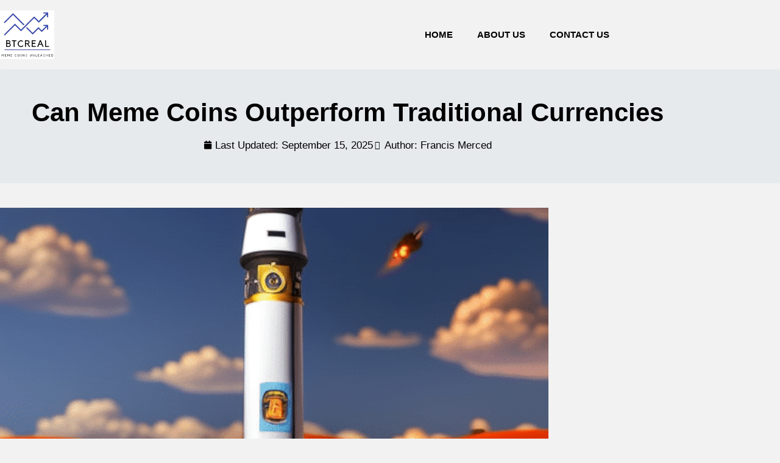

--- FILE ---
content_type: text/html; charset=UTF-8
request_url: https://btcreal.biz/can-meme-coins-outperform-traditional-currencies/
body_size: 25194
content:
<!DOCTYPE html>
<html lang="en-US" prefix="og: https://ogp.me/ns#">
<head>
	<meta charset="UTF-8">
	<meta name="viewport" content="width=device-width, initial-scale=1">
<!-- Search Engine Optimization by Rank Math - https://rankmath.com/ -->
<title>Can Meme Coins Outperform Traditional Currencies - btcreal</title>
<meta name="description" content="Are you ready to challenge the status quo and explore the potential of meme coins?"/>
<meta name="robots" content="index, follow, max-snippet:-1, max-video-preview:-1, max-image-preview:large"/>
<link rel="canonical" href="https://btcreal.biz/can-meme-coins-outperform-traditional-currencies/" />
<meta property="og:locale" content="en_US" />
<meta property="og:type" content="article" />
<meta property="og:title" content="Can Meme Coins Outperform Traditional Currencies - btcreal" />
<meta property="og:description" content="Are you ready to challenge the status quo and explore the potential of meme coins?" />
<meta property="og:url" content="https://btcreal.biz/can-meme-coins-outperform-traditional-currencies/" />
<meta property="og:site_name" content="btcreal.biz" />
<meta property="article:section" content="info" />
<meta property="og:updated_time" content="2025-09-15T22:33:58+00:00" />
<meta property="og:image" content="https://btcreal.biz/wp-content/uploads/2023/09/can-meme-coins-outperform-traditional-currencies_565.png" />
<meta property="og:image:secure_url" content="https://btcreal.biz/wp-content/uploads/2023/09/can-meme-coins-outperform-traditional-currencies_565.png" />
<meta property="og:image:width" content="512" />
<meta property="og:image:height" content="512" />
<meta property="og:image:alt" content="An image showcasing a digital landscape with a towering, whimsical Dogecoin rocket soaring high above traditional currency symbols like the dollar, euro, and yen, illuminating the sky with its vibrant color and energy" />
<meta property="og:image:type" content="image/png" />
<meta property="article:published_time" content="2025-09-15T22:33:05+00:00" />
<meta property="article:modified_time" content="2025-09-15T22:33:58+00:00" />
<meta name="twitter:card" content="summary_large_image" />
<meta name="twitter:title" content="Can Meme Coins Outperform Traditional Currencies - btcreal" />
<meta name="twitter:description" content="Are you ready to challenge the status quo and explore the potential of meme coins?" />
<meta name="twitter:image" content="https://btcreal.biz/wp-content/uploads/2023/09/can-meme-coins-outperform-traditional-currencies_565.png" />
<meta name="twitter:label1" content="Written by" />
<meta name="twitter:data1" content="btcreal" />
<meta name="twitter:label2" content="Time to read" />
<meta name="twitter:data2" content="22 minutes" />
<script type="application/ld+json" class="rank-math-schema">{"@context":"https://schema.org","@graph":[{"@type":["Person","Organization"],"@id":"https://btcreal.biz/#person","name":"btcreal.biz","logo":{"@type":"ImageObject","@id":"https://btcreal.biz/#logo","url":"https://btcreal.biz/wp-content/uploads/2023/09/DFDFD__1___1_-removebg-preview-150x150.png","contentUrl":"https://btcreal.biz/wp-content/uploads/2023/09/DFDFD__1___1_-removebg-preview-150x150.png","caption":"btcreal.biz","inLanguage":"en-US"},"image":{"@type":"ImageObject","@id":"https://btcreal.biz/#logo","url":"https://btcreal.biz/wp-content/uploads/2023/09/DFDFD__1___1_-removebg-preview-150x150.png","contentUrl":"https://btcreal.biz/wp-content/uploads/2023/09/DFDFD__1___1_-removebg-preview-150x150.png","caption":"btcreal.biz","inLanguage":"en-US"}},{"@type":"WebSite","@id":"https://btcreal.biz/#website","url":"https://btcreal.biz","name":"btcreal.biz","publisher":{"@id":"https://btcreal.biz/#person"},"inLanguage":"en-US"},{"@type":"ImageObject","@id":"https://btcreal.biz/wp-content/uploads/2023/09/can-meme-coins-outperform-traditional-currencies_565.png","url":"https://btcreal.biz/wp-content/uploads/2023/09/can-meme-coins-outperform-traditional-currencies_565.png","width":"512","height":"512","caption":"An image showcasing a digital landscape with a towering, whimsical Dogecoin rocket soaring high above traditional currency symbols like the dollar, euro, and yen, illuminating the sky with its vibrant color and energy","inLanguage":"en-US"},{"@type":"WebPage","@id":"https://btcreal.biz/can-meme-coins-outperform-traditional-currencies/#webpage","url":"https://btcreal.biz/can-meme-coins-outperform-traditional-currencies/","name":"Can Meme Coins Outperform Traditional Currencies - btcreal","datePublished":"2025-09-15T22:33:05+00:00","dateModified":"2025-09-15T22:33:58+00:00","isPartOf":{"@id":"https://btcreal.biz/#website"},"primaryImageOfPage":{"@id":"https://btcreal.biz/wp-content/uploads/2023/09/can-meme-coins-outperform-traditional-currencies_565.png"},"inLanguage":"en-US"},{"@type":"Person","@id":"https://btcreal.biz/author/btcreal/","name":"btcreal","url":"https://btcreal.biz/author/btcreal/","image":{"@type":"ImageObject","@id":"https://secure.gravatar.com/avatar/45e0151452448007ffbda8c079e1b3e84a11363cefbdc241662bb0b1deaf3f74?s=96&amp;d=mm&amp;r=g","url":"https://secure.gravatar.com/avatar/45e0151452448007ffbda8c079e1b3e84a11363cefbdc241662bb0b1deaf3f74?s=96&amp;d=mm&amp;r=g","caption":"btcreal","inLanguage":"en-US"},"sameAs":["http://btcreal.biz"]},{"@type":"BlogPosting","headline":"Can Meme Coins Outperform Traditional Currencies - btcreal","keywords":"Can Meme Coins Outperform Traditional Currencies","datePublished":"2025-09-15T22:33:05+00:00","dateModified":"2025-09-15T22:33:58+00:00","articleSection":"info","author":{"@id":"https://btcreal.biz/author/btcreal/","name":"btcreal"},"publisher":{"@id":"https://btcreal.biz/#person"},"description":"Are you ready to challenge the status quo and explore the potential of meme coins?","name":"Can Meme Coins Outperform Traditional Currencies - btcreal","@id":"https://btcreal.biz/can-meme-coins-outperform-traditional-currencies/#richSnippet","isPartOf":{"@id":"https://btcreal.biz/can-meme-coins-outperform-traditional-currencies/#webpage"},"image":{"@id":"https://btcreal.biz/wp-content/uploads/2023/09/can-meme-coins-outperform-traditional-currencies_565.png"},"inLanguage":"en-US","mainEntityOfPage":{"@id":"https://btcreal.biz/can-meme-coins-outperform-traditional-currencies/#webpage"}}]}</script>
<!-- /Rank Math WordPress SEO plugin -->


<link rel="alternate" type="application/rss+xml" title="btcreal &raquo; Feed" href="https://btcreal.biz/feed/" />
<link rel="alternate" type="application/rss+xml" title="btcreal &raquo; Comments Feed" href="https://btcreal.biz/comments/feed/" />
<link rel="alternate" title="oEmbed (JSON)" type="application/json+oembed" href="https://btcreal.biz/wp-json/oembed/1.0/embed?url=https%3A%2F%2Fbtcreal.biz%2Fcan-meme-coins-outperform-traditional-currencies%2F" />
<link rel="alternate" title="oEmbed (XML)" type="text/xml+oembed" href="https://btcreal.biz/wp-json/oembed/1.0/embed?url=https%3A%2F%2Fbtcreal.biz%2Fcan-meme-coins-outperform-traditional-currencies%2F&#038;format=xml" />
<style id='wp-img-auto-sizes-contain-inline-css'>
img:is([sizes=auto i],[sizes^="auto," i]){contain-intrinsic-size:3000px 1500px}
/*# sourceURL=wp-img-auto-sizes-contain-inline-css */
</style>
<style id='wp-emoji-styles-inline-css'>

	img.wp-smiley, img.emoji {
		display: inline !important;
		border: none !important;
		box-shadow: none !important;
		height: 1em !important;
		width: 1em !important;
		margin: 0 0.07em !important;
		vertical-align: -0.1em !important;
		background: none !important;
		padding: 0 !important;
	}
/*# sourceURL=wp-emoji-styles-inline-css */
</style>
<link rel='stylesheet' id='wp-block-library-css' href='https://btcreal.biz/wp-includes/css/dist/block-library/style.min.css?ver=6.9' media='all' />
<style id='classic-theme-styles-inline-css'>
/*! This file is auto-generated */
.wp-block-button__link{color:#fff;background-color:#32373c;border-radius:9999px;box-shadow:none;text-decoration:none;padding:calc(.667em + 2px) calc(1.333em + 2px);font-size:1.125em}.wp-block-file__button{background:#32373c;color:#fff;text-decoration:none}
/*# sourceURL=/wp-includes/css/classic-themes.min.css */
</style>
<style id='global-styles-inline-css'>
:root{--wp--preset--aspect-ratio--square: 1;--wp--preset--aspect-ratio--4-3: 4/3;--wp--preset--aspect-ratio--3-4: 3/4;--wp--preset--aspect-ratio--3-2: 3/2;--wp--preset--aspect-ratio--2-3: 2/3;--wp--preset--aspect-ratio--16-9: 16/9;--wp--preset--aspect-ratio--9-16: 9/16;--wp--preset--color--black: #000000;--wp--preset--color--cyan-bluish-gray: #abb8c3;--wp--preset--color--white: #ffffff;--wp--preset--color--pale-pink: #f78da7;--wp--preset--color--vivid-red: #cf2e2e;--wp--preset--color--luminous-vivid-orange: #ff6900;--wp--preset--color--luminous-vivid-amber: #fcb900;--wp--preset--color--light-green-cyan: #7bdcb5;--wp--preset--color--vivid-green-cyan: #00d084;--wp--preset--color--pale-cyan-blue: #8ed1fc;--wp--preset--color--vivid-cyan-blue: #0693e3;--wp--preset--color--vivid-purple: #9b51e0;--wp--preset--color--contrast: var(--contrast);--wp--preset--color--contrast-2: var(--contrast-2);--wp--preset--color--contrast-3: var(--contrast-3);--wp--preset--color--base: var(--base);--wp--preset--color--base-2: var(--base-2);--wp--preset--color--base-3: var(--base-3);--wp--preset--color--accent: var(--accent);--wp--preset--gradient--vivid-cyan-blue-to-vivid-purple: linear-gradient(135deg,rgb(6,147,227) 0%,rgb(155,81,224) 100%);--wp--preset--gradient--light-green-cyan-to-vivid-green-cyan: linear-gradient(135deg,rgb(122,220,180) 0%,rgb(0,208,130) 100%);--wp--preset--gradient--luminous-vivid-amber-to-luminous-vivid-orange: linear-gradient(135deg,rgb(252,185,0) 0%,rgb(255,105,0) 100%);--wp--preset--gradient--luminous-vivid-orange-to-vivid-red: linear-gradient(135deg,rgb(255,105,0) 0%,rgb(207,46,46) 100%);--wp--preset--gradient--very-light-gray-to-cyan-bluish-gray: linear-gradient(135deg,rgb(238,238,238) 0%,rgb(169,184,195) 100%);--wp--preset--gradient--cool-to-warm-spectrum: linear-gradient(135deg,rgb(74,234,220) 0%,rgb(151,120,209) 20%,rgb(207,42,186) 40%,rgb(238,44,130) 60%,rgb(251,105,98) 80%,rgb(254,248,76) 100%);--wp--preset--gradient--blush-light-purple: linear-gradient(135deg,rgb(255,206,236) 0%,rgb(152,150,240) 100%);--wp--preset--gradient--blush-bordeaux: linear-gradient(135deg,rgb(254,205,165) 0%,rgb(254,45,45) 50%,rgb(107,0,62) 100%);--wp--preset--gradient--luminous-dusk: linear-gradient(135deg,rgb(255,203,112) 0%,rgb(199,81,192) 50%,rgb(65,88,208) 100%);--wp--preset--gradient--pale-ocean: linear-gradient(135deg,rgb(255,245,203) 0%,rgb(182,227,212) 50%,rgb(51,167,181) 100%);--wp--preset--gradient--electric-grass: linear-gradient(135deg,rgb(202,248,128) 0%,rgb(113,206,126) 100%);--wp--preset--gradient--midnight: linear-gradient(135deg,rgb(2,3,129) 0%,rgb(40,116,252) 100%);--wp--preset--font-size--small: 13px;--wp--preset--font-size--medium: 20px;--wp--preset--font-size--large: 36px;--wp--preset--font-size--x-large: 42px;--wp--preset--spacing--20: 0.44rem;--wp--preset--spacing--30: 0.67rem;--wp--preset--spacing--40: 1rem;--wp--preset--spacing--50: 1.5rem;--wp--preset--spacing--60: 2.25rem;--wp--preset--spacing--70: 3.38rem;--wp--preset--spacing--80: 5.06rem;--wp--preset--shadow--natural: 6px 6px 9px rgba(0, 0, 0, 0.2);--wp--preset--shadow--deep: 12px 12px 50px rgba(0, 0, 0, 0.4);--wp--preset--shadow--sharp: 6px 6px 0px rgba(0, 0, 0, 0.2);--wp--preset--shadow--outlined: 6px 6px 0px -3px rgb(255, 255, 255), 6px 6px rgb(0, 0, 0);--wp--preset--shadow--crisp: 6px 6px 0px rgb(0, 0, 0);}:where(.is-layout-flex){gap: 0.5em;}:where(.is-layout-grid){gap: 0.5em;}body .is-layout-flex{display: flex;}.is-layout-flex{flex-wrap: wrap;align-items: center;}.is-layout-flex > :is(*, div){margin: 0;}body .is-layout-grid{display: grid;}.is-layout-grid > :is(*, div){margin: 0;}:where(.wp-block-columns.is-layout-flex){gap: 2em;}:where(.wp-block-columns.is-layout-grid){gap: 2em;}:where(.wp-block-post-template.is-layout-flex){gap: 1.25em;}:where(.wp-block-post-template.is-layout-grid){gap: 1.25em;}.has-black-color{color: var(--wp--preset--color--black) !important;}.has-cyan-bluish-gray-color{color: var(--wp--preset--color--cyan-bluish-gray) !important;}.has-white-color{color: var(--wp--preset--color--white) !important;}.has-pale-pink-color{color: var(--wp--preset--color--pale-pink) !important;}.has-vivid-red-color{color: var(--wp--preset--color--vivid-red) !important;}.has-luminous-vivid-orange-color{color: var(--wp--preset--color--luminous-vivid-orange) !important;}.has-luminous-vivid-amber-color{color: var(--wp--preset--color--luminous-vivid-amber) !important;}.has-light-green-cyan-color{color: var(--wp--preset--color--light-green-cyan) !important;}.has-vivid-green-cyan-color{color: var(--wp--preset--color--vivid-green-cyan) !important;}.has-pale-cyan-blue-color{color: var(--wp--preset--color--pale-cyan-blue) !important;}.has-vivid-cyan-blue-color{color: var(--wp--preset--color--vivid-cyan-blue) !important;}.has-vivid-purple-color{color: var(--wp--preset--color--vivid-purple) !important;}.has-black-background-color{background-color: var(--wp--preset--color--black) !important;}.has-cyan-bluish-gray-background-color{background-color: var(--wp--preset--color--cyan-bluish-gray) !important;}.has-white-background-color{background-color: var(--wp--preset--color--white) !important;}.has-pale-pink-background-color{background-color: var(--wp--preset--color--pale-pink) !important;}.has-vivid-red-background-color{background-color: var(--wp--preset--color--vivid-red) !important;}.has-luminous-vivid-orange-background-color{background-color: var(--wp--preset--color--luminous-vivid-orange) !important;}.has-luminous-vivid-amber-background-color{background-color: var(--wp--preset--color--luminous-vivid-amber) !important;}.has-light-green-cyan-background-color{background-color: var(--wp--preset--color--light-green-cyan) !important;}.has-vivid-green-cyan-background-color{background-color: var(--wp--preset--color--vivid-green-cyan) !important;}.has-pale-cyan-blue-background-color{background-color: var(--wp--preset--color--pale-cyan-blue) !important;}.has-vivid-cyan-blue-background-color{background-color: var(--wp--preset--color--vivid-cyan-blue) !important;}.has-vivid-purple-background-color{background-color: var(--wp--preset--color--vivid-purple) !important;}.has-black-border-color{border-color: var(--wp--preset--color--black) !important;}.has-cyan-bluish-gray-border-color{border-color: var(--wp--preset--color--cyan-bluish-gray) !important;}.has-white-border-color{border-color: var(--wp--preset--color--white) !important;}.has-pale-pink-border-color{border-color: var(--wp--preset--color--pale-pink) !important;}.has-vivid-red-border-color{border-color: var(--wp--preset--color--vivid-red) !important;}.has-luminous-vivid-orange-border-color{border-color: var(--wp--preset--color--luminous-vivid-orange) !important;}.has-luminous-vivid-amber-border-color{border-color: var(--wp--preset--color--luminous-vivid-amber) !important;}.has-light-green-cyan-border-color{border-color: var(--wp--preset--color--light-green-cyan) !important;}.has-vivid-green-cyan-border-color{border-color: var(--wp--preset--color--vivid-green-cyan) !important;}.has-pale-cyan-blue-border-color{border-color: var(--wp--preset--color--pale-cyan-blue) !important;}.has-vivid-cyan-blue-border-color{border-color: var(--wp--preset--color--vivid-cyan-blue) !important;}.has-vivid-purple-border-color{border-color: var(--wp--preset--color--vivid-purple) !important;}.has-vivid-cyan-blue-to-vivid-purple-gradient-background{background: var(--wp--preset--gradient--vivid-cyan-blue-to-vivid-purple) !important;}.has-light-green-cyan-to-vivid-green-cyan-gradient-background{background: var(--wp--preset--gradient--light-green-cyan-to-vivid-green-cyan) !important;}.has-luminous-vivid-amber-to-luminous-vivid-orange-gradient-background{background: var(--wp--preset--gradient--luminous-vivid-amber-to-luminous-vivid-orange) !important;}.has-luminous-vivid-orange-to-vivid-red-gradient-background{background: var(--wp--preset--gradient--luminous-vivid-orange-to-vivid-red) !important;}.has-very-light-gray-to-cyan-bluish-gray-gradient-background{background: var(--wp--preset--gradient--very-light-gray-to-cyan-bluish-gray) !important;}.has-cool-to-warm-spectrum-gradient-background{background: var(--wp--preset--gradient--cool-to-warm-spectrum) !important;}.has-blush-light-purple-gradient-background{background: var(--wp--preset--gradient--blush-light-purple) !important;}.has-blush-bordeaux-gradient-background{background: var(--wp--preset--gradient--blush-bordeaux) !important;}.has-luminous-dusk-gradient-background{background: var(--wp--preset--gradient--luminous-dusk) !important;}.has-pale-ocean-gradient-background{background: var(--wp--preset--gradient--pale-ocean) !important;}.has-electric-grass-gradient-background{background: var(--wp--preset--gradient--electric-grass) !important;}.has-midnight-gradient-background{background: var(--wp--preset--gradient--midnight) !important;}.has-small-font-size{font-size: var(--wp--preset--font-size--small) !important;}.has-medium-font-size{font-size: var(--wp--preset--font-size--medium) !important;}.has-large-font-size{font-size: var(--wp--preset--font-size--large) !important;}.has-x-large-font-size{font-size: var(--wp--preset--font-size--x-large) !important;}
:where(.wp-block-post-template.is-layout-flex){gap: 1.25em;}:where(.wp-block-post-template.is-layout-grid){gap: 1.25em;}
:where(.wp-block-term-template.is-layout-flex){gap: 1.25em;}:where(.wp-block-term-template.is-layout-grid){gap: 1.25em;}
:where(.wp-block-columns.is-layout-flex){gap: 2em;}:where(.wp-block-columns.is-layout-grid){gap: 2em;}
:root :where(.wp-block-pullquote){font-size: 1.5em;line-height: 1.6;}
/*# sourceURL=global-styles-inline-css */
</style>
<link rel='stylesheet' id='wpa-css-css' href='https://btcreal.biz/wp-content/plugins/honeypot/includes/css/wpa.css?ver=2.3.04' media='all' />
<link rel='stylesheet' id='parent-style-css' href='https://btcreal.biz/wp-content/themes/generatepress/style.css?ver=6.9' media='all' />
<link rel='stylesheet' id='child-style-css' href='https://btcreal.biz/wp-content/themes/generatepress-child/style.css?ver=6.9' media='all' />
<link rel='stylesheet' id='generate-style-css' href='https://btcreal.biz/wp-content/themes/generatepress/assets/css/main.min.css?ver=3.6.0' media='all' />
<style id='generate-style-inline-css'>
body{background-color:var(--base-2);color:var(--contrast);}a{color:var(--accent);}a{text-decoration:underline;}.entry-title a, .site-branding a, a.button, .wp-block-button__link, .main-navigation a{text-decoration:none;}a:hover, a:focus, a:active{color:var(--contrast);}.wp-block-group__inner-container{max-width:1200px;margin-left:auto;margin-right:auto;}:root{--contrast:#222222;--contrast-2:#575760;--contrast-3:#b2b2be;--base:#f0f0f0;--base-2:#f7f8f9;--base-3:#ffffff;--accent:#1e73be;}:root .has-contrast-color{color:var(--contrast);}:root .has-contrast-background-color{background-color:var(--contrast);}:root .has-contrast-2-color{color:var(--contrast-2);}:root .has-contrast-2-background-color{background-color:var(--contrast-2);}:root .has-contrast-3-color{color:var(--contrast-3);}:root .has-contrast-3-background-color{background-color:var(--contrast-3);}:root .has-base-color{color:var(--base);}:root .has-base-background-color{background-color:var(--base);}:root .has-base-2-color{color:var(--base-2);}:root .has-base-2-background-color{background-color:var(--base-2);}:root .has-base-3-color{color:var(--base-3);}:root .has-base-3-background-color{background-color:var(--base-3);}:root .has-accent-color{color:var(--accent);}:root .has-accent-background-color{background-color:var(--accent);}.top-bar{background-color:#636363;color:#ffffff;}.top-bar a{color:#ffffff;}.top-bar a:hover{color:#303030;}.site-header{background-color:var(--base-3);}.main-title a,.main-title a:hover{color:var(--contrast);}.site-description{color:var(--contrast-2);}.mobile-menu-control-wrapper .menu-toggle,.mobile-menu-control-wrapper .menu-toggle:hover,.mobile-menu-control-wrapper .menu-toggle:focus,.has-inline-mobile-toggle #site-navigation.toggled{background-color:rgba(0, 0, 0, 0.02);}.main-navigation,.main-navigation ul ul{background-color:var(--base-3);}.main-navigation .main-nav ul li a, .main-navigation .menu-toggle, .main-navigation .menu-bar-items{color:var(--contrast);}.main-navigation .main-nav ul li:not([class*="current-menu-"]):hover > a, .main-navigation .main-nav ul li:not([class*="current-menu-"]):focus > a, .main-navigation .main-nav ul li.sfHover:not([class*="current-menu-"]) > a, .main-navigation .menu-bar-item:hover > a, .main-navigation .menu-bar-item.sfHover > a{color:var(--accent);}button.menu-toggle:hover,button.menu-toggle:focus{color:var(--contrast);}.main-navigation .main-nav ul li[class*="current-menu-"] > a{color:var(--accent);}.navigation-search input[type="search"],.navigation-search input[type="search"]:active, .navigation-search input[type="search"]:focus, .main-navigation .main-nav ul li.search-item.active > a, .main-navigation .menu-bar-items .search-item.active > a{color:var(--accent);}.main-navigation ul ul{background-color:var(--base);}.separate-containers .inside-article, .separate-containers .comments-area, .separate-containers .page-header, .one-container .container, .separate-containers .paging-navigation, .inside-page-header{background-color:var(--base-3);}.entry-title a{color:var(--contrast);}.entry-title a:hover{color:var(--contrast-2);}.entry-meta{color:var(--contrast-2);}.sidebar .widget{background-color:var(--base-3);}.footer-widgets{background-color:var(--base-3);}.site-info{background-color:var(--base-3);}input[type="text"],input[type="email"],input[type="url"],input[type="password"],input[type="search"],input[type="tel"],input[type="number"],textarea,select{color:var(--contrast);background-color:var(--base-2);border-color:var(--base);}input[type="text"]:focus,input[type="email"]:focus,input[type="url"]:focus,input[type="password"]:focus,input[type="search"]:focus,input[type="tel"]:focus,input[type="number"]:focus,textarea:focus,select:focus{color:var(--contrast);background-color:var(--base-2);border-color:var(--contrast-3);}button,html input[type="button"],input[type="reset"],input[type="submit"],a.button,a.wp-block-button__link:not(.has-background){color:#ffffff;background-color:#55555e;}button:hover,html input[type="button"]:hover,input[type="reset"]:hover,input[type="submit"]:hover,a.button:hover,button:focus,html input[type="button"]:focus,input[type="reset"]:focus,input[type="submit"]:focus,a.button:focus,a.wp-block-button__link:not(.has-background):active,a.wp-block-button__link:not(.has-background):focus,a.wp-block-button__link:not(.has-background):hover{color:#ffffff;background-color:#3f4047;}a.generate-back-to-top{background-color:rgba( 0,0,0,0.4 );color:#ffffff;}a.generate-back-to-top:hover,a.generate-back-to-top:focus{background-color:rgba( 0,0,0,0.6 );color:#ffffff;}:root{--gp-search-modal-bg-color:var(--base-3);--gp-search-modal-text-color:var(--contrast);--gp-search-modal-overlay-bg-color:rgba(0,0,0,0.2);}@media (max-width:768px){.main-navigation .menu-bar-item:hover > a, .main-navigation .menu-bar-item.sfHover > a{background:none;color:var(--contrast);}}.nav-below-header .main-navigation .inside-navigation.grid-container, .nav-above-header .main-navigation .inside-navigation.grid-container{padding:0px 20px 0px 20px;}.site-main .wp-block-group__inner-container{padding:40px;}.separate-containers .paging-navigation{padding-top:20px;padding-bottom:20px;}.entry-content .alignwide, body:not(.no-sidebar) .entry-content .alignfull{margin-left:-40px;width:calc(100% + 80px);max-width:calc(100% + 80px);}.rtl .menu-item-has-children .dropdown-menu-toggle{padding-left:20px;}.rtl .main-navigation .main-nav ul li.menu-item-has-children > a{padding-right:20px;}@media (max-width:768px){.separate-containers .inside-article, .separate-containers .comments-area, .separate-containers .page-header, .separate-containers .paging-navigation, .one-container .site-content, .inside-page-header{padding:30px;}.site-main .wp-block-group__inner-container{padding:30px;}.inside-top-bar{padding-right:30px;padding-left:30px;}.inside-header{padding-right:30px;padding-left:30px;}.widget-area .widget{padding-top:30px;padding-right:30px;padding-bottom:30px;padding-left:30px;}.footer-widgets-container{padding-top:30px;padding-right:30px;padding-bottom:30px;padding-left:30px;}.inside-site-info{padding-right:30px;padding-left:30px;}.entry-content .alignwide, body:not(.no-sidebar) .entry-content .alignfull{margin-left:-30px;width:calc(100% + 60px);max-width:calc(100% + 60px);}.one-container .site-main .paging-navigation{margin-bottom:20px;}}/* End cached CSS */.is-right-sidebar{width:30%;}.is-left-sidebar{width:30%;}.site-content .content-area{width:70%;}@media (max-width:768px){.main-navigation .menu-toggle,.sidebar-nav-mobile:not(#sticky-placeholder){display:block;}.main-navigation ul,.gen-sidebar-nav,.main-navigation:not(.slideout-navigation):not(.toggled) .main-nav > ul,.has-inline-mobile-toggle #site-navigation .inside-navigation > *:not(.navigation-search):not(.main-nav){display:none;}.nav-align-right .inside-navigation,.nav-align-center .inside-navigation{justify-content:space-between;}.has-inline-mobile-toggle .mobile-menu-control-wrapper{display:flex;flex-wrap:wrap;}.has-inline-mobile-toggle .inside-header{flex-direction:row;text-align:left;flex-wrap:wrap;}.has-inline-mobile-toggle .header-widget,.has-inline-mobile-toggle #site-navigation{flex-basis:100%;}.nav-float-left .has-inline-mobile-toggle #site-navigation{order:10;}}
.elementor-template-full-width .site-content{display:block;}
/*# sourceURL=generate-style-inline-css */
</style>
<link rel='stylesheet' id='generate-child-css' href='https://btcreal.biz/wp-content/themes/generatepress-child/style.css?ver=1695195409' media='all' />
<link rel='stylesheet' id='elementor-frontend-css' href='https://btcreal.biz/wp-content/plugins/elementor/assets/css/frontend.min.css?ver=3.34.2' media='all' />
<link rel='stylesheet' id='widget-image-css' href='https://btcreal.biz/wp-content/plugins/elementor/assets/css/widget-image.min.css?ver=3.34.2' media='all' />
<link rel='stylesheet' id='widget-nav-menu-css' href='https://btcreal.biz/wp-content/plugins/elementor-pro/assets/css/widget-nav-menu.min.css?ver=3.34.0' media='all' />
<link rel='stylesheet' id='widget-heading-css' href='https://btcreal.biz/wp-content/plugins/elementor/assets/css/widget-heading.min.css?ver=3.34.2' media='all' />
<link rel='stylesheet' id='widget-post-info-css' href='https://btcreal.biz/wp-content/plugins/elementor-pro/assets/css/widget-post-info.min.css?ver=3.34.0' media='all' />
<link rel='stylesheet' id='widget-icon-list-css' href='https://btcreal.biz/wp-content/plugins/elementor/assets/css/widget-icon-list.min.css?ver=3.34.2' media='all' />
<link rel='stylesheet' id='elementor-icons-shared-0-css' href='https://btcreal.biz/wp-content/plugins/elementor/assets/lib/font-awesome/css/fontawesome.min.css?ver=5.15.3' media='all' />
<link rel='stylesheet' id='elementor-icons-fa-regular-css' href='https://btcreal.biz/wp-content/plugins/elementor/assets/lib/font-awesome/css/regular.min.css?ver=5.15.3' media='all' />
<link rel='stylesheet' id='elementor-icons-fa-solid-css' href='https://btcreal.biz/wp-content/plugins/elementor/assets/lib/font-awesome/css/solid.min.css?ver=5.15.3' media='all' />
<link rel='stylesheet' id='widget-post-navigation-css' href='https://btcreal.biz/wp-content/plugins/elementor-pro/assets/css/widget-post-navigation.min.css?ver=3.34.0' media='all' />
<link rel='stylesheet' id='elementor-icons-css' href='https://btcreal.biz/wp-content/plugins/elementor/assets/lib/eicons/css/elementor-icons.min.css?ver=5.46.0' media='all' />
<link rel='stylesheet' id='elementor-post-9-css' href='https://btcreal.biz/wp-content/uploads/elementor/css/post-9.css?ver=1768923452' media='all' />
<link rel='stylesheet' id='elementor-post-44-css' href='https://btcreal.biz/wp-content/uploads/elementor/css/post-44.css?ver=1768923452' media='all' />
<link rel='stylesheet' id='elementor-post-55-css' href='https://btcreal.biz/wp-content/uploads/elementor/css/post-55.css?ver=1768923452' media='all' />
<link rel='stylesheet' id='elementor-post-114-css' href='https://btcreal.biz/wp-content/uploads/elementor/css/post-114.css?ver=1768923522' media='all' />
<link rel='stylesheet' id='elementor-gf-local-roboto-css' href="https://btcreal.biz/wp-content/uploads/elementor/google-fonts/css/roboto.css?ver=1742225852" media='all' />
<link rel='stylesheet' id='elementor-gf-local-robotoslab-css' href="https://btcreal.biz/wp-content/uploads/elementor/google-fonts/css/robotoslab.css?ver=1742225854" media='all' />
<link rel='stylesheet' id='elementor-gf-local-manrope-css' href="https://btcreal.biz/wp-content/uploads/elementor/google-fonts/css/manrope.css?ver=1742225856" media='all' />
<script src="https://btcreal.biz/wp-includes/js/jquery/jquery.min.js?ver=3.7.1" id="jquery-core-js"></script>
<script src="https://btcreal.biz/wp-includes/js/jquery/jquery-migrate.min.js?ver=3.4.1" id="jquery-migrate-js"></script>
<link rel="https://api.w.org/" href="https://btcreal.biz/wp-json/" /><link rel="alternate" title="JSON" type="application/json" href="https://btcreal.biz/wp-json/wp/v2/posts/868" /><link rel="EditURI" type="application/rsd+xml" title="RSD" href="https://btcreal.biz/xmlrpc.php?rsd" />
<meta name="generator" content="WordPress 6.9" />
<link rel='shortlink' href='https://btcreal.biz/?p=868' />
<!-- Google Tag Manager -->
<script>(function(w,d,s,l,i){w[l]=w[l]||[];w[l].push({'gtm.start':
new Date().getTime(),event:'gtm.js'});var f=d.getElementsByTagName(s)[0],
j=d.createElement(s),dl=l!='dataLayer'?'&l='+l:'';j.async=true;j.src=
'https://www.googletagmanager.com/gtm.js?id='+i+dl;f.parentNode.insertBefore(j,f);
})(window,document,'script','dataLayer','GTM-NC434JKV');</script>
<!-- End Google Tag Manager --><meta name="generator" content="Elementor 3.34.2; features: additional_custom_breakpoints; settings: css_print_method-external, google_font-enabled, font_display-swap">
			<style>
				.e-con.e-parent:nth-of-type(n+4):not(.e-lazyloaded):not(.e-no-lazyload),
				.e-con.e-parent:nth-of-type(n+4):not(.e-lazyloaded):not(.e-no-lazyload) * {
					background-image: none !important;
				}
				@media screen and (max-height: 1024px) {
					.e-con.e-parent:nth-of-type(n+3):not(.e-lazyloaded):not(.e-no-lazyload),
					.e-con.e-parent:nth-of-type(n+3):not(.e-lazyloaded):not(.e-no-lazyload) * {
						background-image: none !important;
					}
				}
				@media screen and (max-height: 640px) {
					.e-con.e-parent:nth-of-type(n+2):not(.e-lazyloaded):not(.e-no-lazyload),
					.e-con.e-parent:nth-of-type(n+2):not(.e-lazyloaded):not(.e-no-lazyload) * {
						background-image: none !important;
					}
				}
			</style>
			<script id="google_gtagjs" src="https://www.googletagmanager.com/gtag/js?id=G-1F9BQBEPZG" async></script>
<script id="google_gtagjs-inline">
window.dataLayer = window.dataLayer || [];function gtag(){dataLayer.push(arguments);}gtag('js', new Date());gtag('config', 'G-1F9BQBEPZG', {} );
</script>
<link rel="icon" href="https://btcreal.biz/wp-content/uploads/2023/09/DFDFD__1___1_-removebg-preview-150x150.png" sizes="32x32" />
<link rel="icon" href="https://btcreal.biz/wp-content/uploads/2023/09/DFDFD__1___1_-removebg-preview.png" sizes="192x192" />
<link rel="apple-touch-icon" href="https://btcreal.biz/wp-content/uploads/2023/09/DFDFD__1___1_-removebg-preview.png" />
<meta name="msapplication-TileImage" content="https://btcreal.biz/wp-content/uploads/2023/09/DFDFD__1___1_-removebg-preview.png" />
		<style id="wp-custom-css">
			.inside-article {
    padding: 0!important;
}
.container.grid-container {
    width: 100%;
    margin: 0;
    max-width: 100%;
}		</style>
		<meta name="generator" content="WP Rocket 3.20.2" data-wpr-features="wpr_preload_links" /></head>

<body class="wp-singular post-template-default single single-post postid-868 single-format-standard wp-custom-logo wp-embed-responsive wp-theme-generatepress wp-child-theme-generatepress-child right-sidebar nav-float-right separate-containers header-aligned-left dropdown-hover featured-image-active elementor-default elementor-template-full-width elementor-kit-9 elementor-page-114 full-width-content" itemtype="https://schema.org/Blog" itemscope>
	<!-- Google Tag Manager (noscript) -->
<noscript><iframe src="https://www.googletagmanager.com/ns.html?id=GTM-NC434JKV"
height="0" width="0" style="display:none;visibility:hidden"></iframe></noscript>
<!-- End Google Tag Manager (noscript) --><a class="screen-reader-text skip-link" href="#content" title="Skip to content">Skip to content</a>		<header data-rocket-location-hash="c3f366a35003da67539a03372920d9ad" data-elementor-type="header" data-elementor-id="44" class="elementor elementor-44 elementor-location-header" data-elementor-post-type="elementor_library">
					<section data-rocket-location-hash="8e06e3e6840732df13dddb15f0618001" class="elementor-section elementor-top-section elementor-element elementor-element-6ceedce9 elementor-section-content-middle elementor-hidden-tablet elementor-hidden-mobile elementor-section-boxed elementor-section-height-default elementor-section-height-default" data-id="6ceedce9" data-element_type="section">
						<div data-rocket-location-hash="0b3376bad69c5a64f5d59c7096455786" class="elementor-container elementor-column-gap-no">
					<div class="elementor-column elementor-col-50 elementor-top-column elementor-element elementor-element-41f744d3" data-id="41f744d3" data-element_type="column">
			<div class="elementor-widget-wrap elementor-element-populated">
						<div class="elementor-element elementor-element-21f9ecf1 elementor-widget elementor-widget-image" data-id="21f9ecf1" data-element_type="widget" data-widget_type="image.default">
				<div class="elementor-widget-container">
															<img fetchpriority="high" width="306" height="275" src="https://btcreal.biz/wp-content/uploads/2023/09/DFDFD-1-1.jpg" class="attachment-large size-large wp-image-184" alt="btcreal logo" srcset="https://btcreal.biz/wp-content/uploads/2023/09/DFDFD-1-1.jpg 306w, https://btcreal.biz/wp-content/uploads/2023/09/DFDFD-1-1-300x270.jpg 300w" sizes="(max-width: 306px) 100vw, 306px" />															</div>
				</div>
					</div>
		</div>
				<div class="elementor-column elementor-col-50 elementor-top-column elementor-element elementor-element-5436b058" data-id="5436b058" data-element_type="column">
			<div class="elementor-widget-wrap elementor-element-populated">
						<div class="elementor-element elementor-element-40fa37b7 elementor-nav-menu__align-end elementor-nav-menu--stretch elementor-nav-menu--dropdown-tablet elementor-nav-menu__text-align-aside elementor-nav-menu--toggle elementor-nav-menu--burger elementor-widget elementor-widget-nav-menu" data-id="40fa37b7" data-element_type="widget" data-settings="{&quot;full_width&quot;:&quot;stretch&quot;,&quot;submenu_icon&quot;:{&quot;value&quot;:&quot;&lt;i class=\&quot;fas fa-chevron-down\&quot; aria-hidden=\&quot;true\&quot;&gt;&lt;\/i&gt;&quot;,&quot;library&quot;:&quot;fa-solid&quot;},&quot;layout&quot;:&quot;horizontal&quot;,&quot;toggle&quot;:&quot;burger&quot;}" data-widget_type="nav-menu.default">
				<div class="elementor-widget-container">
								<nav aria-label="Menu" class="elementor-nav-menu--main elementor-nav-menu__container elementor-nav-menu--layout-horizontal e--pointer-none">
				<ul id="menu-1-40fa37b7" class="elementor-nav-menu"><li class="menu-item menu-item-type-post_type menu-item-object-page menu-item-home menu-item-33"><a href="https://btcreal.biz/" class="elementor-item">Home</a></li>
<li class="menu-item menu-item-type-post_type menu-item-object-page menu-item-31"><a href="https://btcreal.biz/about-us/" class="elementor-item">About Us</a></li>
<li class="menu-item menu-item-type-post_type menu-item-object-page menu-item-32"><a href="https://btcreal.biz/contact-us/" class="elementor-item">Contact Us</a></li>
</ul>			</nav>
					<div class="elementor-menu-toggle" role="button" tabindex="0" aria-label="Menu Toggle" aria-expanded="false">
			<i aria-hidden="true" role="presentation" class="elementor-menu-toggle__icon--open eicon-menu-bar"></i><i aria-hidden="true" role="presentation" class="elementor-menu-toggle__icon--close eicon-close"></i>		</div>
					<nav class="elementor-nav-menu--dropdown elementor-nav-menu__container" aria-hidden="true">
				<ul id="menu-2-40fa37b7" class="elementor-nav-menu"><li class="menu-item menu-item-type-post_type menu-item-object-page menu-item-home menu-item-33"><a href="https://btcreal.biz/" class="elementor-item" tabindex="-1">Home</a></li>
<li class="menu-item menu-item-type-post_type menu-item-object-page menu-item-31"><a href="https://btcreal.biz/about-us/" class="elementor-item" tabindex="-1">About Us</a></li>
<li class="menu-item menu-item-type-post_type menu-item-object-page menu-item-32"><a href="https://btcreal.biz/contact-us/" class="elementor-item" tabindex="-1">Contact Us</a></li>
</ul>			</nav>
						</div>
				</div>
					</div>
		</div>
					</div>
		</section>
				<section data-rocket-location-hash="fc6fe2f2220c35990c71054c7b2f20e2" class="elementor-section elementor-top-section elementor-element elementor-element-1abe1a21 elementor-section-content-middle elementor-hidden-desktop elementor-section-boxed elementor-section-height-default elementor-section-height-default" data-id="1abe1a21" data-element_type="section">
						<div data-rocket-location-hash="454d71d7a359e26742fd2e85b3b45169" class="elementor-container elementor-column-gap-no">
					<div class="elementor-column elementor-col-50 elementor-top-column elementor-element elementor-element-7066713c" data-id="7066713c" data-element_type="column">
			<div class="elementor-widget-wrap elementor-element-populated">
						<div class="elementor-element elementor-element-2888caeb elementor-widget elementor-widget-image" data-id="2888caeb" data-element_type="widget" data-widget_type="image.default">
				<div class="elementor-widget-container">
															<img fetchpriority="high" width="306" height="275" src="https://btcreal.biz/wp-content/uploads/2023/09/DFDFD-1-1.jpg" class="attachment-large size-large wp-image-184" alt="btcreal logo" srcset="https://btcreal.biz/wp-content/uploads/2023/09/DFDFD-1-1.jpg 306w, https://btcreal.biz/wp-content/uploads/2023/09/DFDFD-1-1-300x270.jpg 300w" sizes="(max-width: 306px) 100vw, 306px" />															</div>
				</div>
					</div>
		</div>
				<div class="elementor-column elementor-col-50 elementor-top-column elementor-element elementor-element-24074131" data-id="24074131" data-element_type="column">
			<div class="elementor-widget-wrap elementor-element-populated">
						<div class="elementor-element elementor-element-2a4aaa72 elementor-nav-menu__align-center elementor-nav-menu--stretch elementor-nav-menu--dropdown-tablet elementor-nav-menu__text-align-aside elementor-nav-menu--toggle elementor-nav-menu--burger elementor-widget elementor-widget-nav-menu" data-id="2a4aaa72" data-element_type="widget" data-settings="{&quot;full_width&quot;:&quot;stretch&quot;,&quot;submenu_icon&quot;:{&quot;value&quot;:&quot;&lt;i class=\&quot;fas fa-chevron-down\&quot; aria-hidden=\&quot;true\&quot;&gt;&lt;\/i&gt;&quot;,&quot;library&quot;:&quot;fa-solid&quot;},&quot;layout&quot;:&quot;horizontal&quot;,&quot;toggle&quot;:&quot;burger&quot;}" data-widget_type="nav-menu.default">
				<div class="elementor-widget-container">
								<nav aria-label="Menu" class="elementor-nav-menu--main elementor-nav-menu__container elementor-nav-menu--layout-horizontal e--pointer-underline e--animation-grow">
				<ul id="menu-1-2a4aaa72" class="elementor-nav-menu"><li class="menu-item menu-item-type-post_type menu-item-object-page menu-item-home menu-item-33"><a href="https://btcreal.biz/" class="elementor-item">Home</a></li>
<li class="menu-item menu-item-type-post_type menu-item-object-page menu-item-31"><a href="https://btcreal.biz/about-us/" class="elementor-item">About Us</a></li>
<li class="menu-item menu-item-type-post_type menu-item-object-page menu-item-32"><a href="https://btcreal.biz/contact-us/" class="elementor-item">Contact Us</a></li>
</ul>			</nav>
					<div class="elementor-menu-toggle" role="button" tabindex="0" aria-label="Menu Toggle" aria-expanded="false">
			<i aria-hidden="true" role="presentation" class="elementor-menu-toggle__icon--open eicon-menu-bar"></i><i aria-hidden="true" role="presentation" class="elementor-menu-toggle__icon--close eicon-close"></i>		</div>
					<nav class="elementor-nav-menu--dropdown elementor-nav-menu__container" aria-hidden="true">
				<ul id="menu-2-2a4aaa72" class="elementor-nav-menu"><li class="menu-item menu-item-type-post_type menu-item-object-page menu-item-home menu-item-33"><a href="https://btcreal.biz/" class="elementor-item" tabindex="-1">Home</a></li>
<li class="menu-item menu-item-type-post_type menu-item-object-page menu-item-31"><a href="https://btcreal.biz/about-us/" class="elementor-item" tabindex="-1">About Us</a></li>
<li class="menu-item menu-item-type-post_type menu-item-object-page menu-item-32"><a href="https://btcreal.biz/contact-us/" class="elementor-item" tabindex="-1">Contact Us</a></li>
</ul>			</nav>
						</div>
				</div>
					</div>
		</div>
					</div>
		</section>
				</header>
		
	<div data-rocket-location-hash="c84ac91224374e9761abcb44bda41667" class="site grid-container container hfeed" id="page">
				<div data-rocket-location-hash="5dffea4249a34d0b1a8b54d7ae21c7a9" class="site-content" id="content">
					<div data-rocket-location-hash="5a8baa92fb5545147df2c2a5dc08856b" data-elementor-type="single-post" data-elementor-id="114" class="elementor elementor-114 elementor-location-single post-868 post type-post status-publish format-standard has-post-thumbnail hentry category-info" data-elementor-post-type="elementor_library">
					<section class="elementor-section elementor-top-section elementor-element elementor-element-6d922bc0 elementor-section-height-min-height elementor-section-content-middle elementor-section-boxed elementor-section-height-default elementor-section-items-middle" data-id="6d922bc0" data-element_type="section" data-settings="{&quot;background_background&quot;:&quot;classic&quot;}">
							<div class="elementor-background-overlay"></div>
							<div class="elementor-container elementor-column-gap-default">
					<div class="elementor-column elementor-col-100 elementor-top-column elementor-element elementor-element-76b16bbb" data-id="76b16bbb" data-element_type="column" data-settings="{&quot;background_background&quot;:&quot;classic&quot;}">
			<div class="elementor-widget-wrap elementor-element-populated">
						<div class="elementor-element elementor-element-5222e5d5 elementor-widget elementor-widget-heading" data-id="5222e5d5" data-element_type="widget" data-widget_type="heading.default">
				<div class="elementor-widget-container">
					<h1 class="elementor-heading-title elementor-size-default">Can Meme Coins Outperform Traditional Currencies</h1>				</div>
				</div>
				<div class="elementor-element elementor-element-5f50a127 elementor-align-center elementor-widget elementor-widget-post-info" data-id="5f50a127" data-element_type="widget" data-widget_type="post-info.default">
				<div class="elementor-widget-container">
							<ul class="elementor-inline-items elementor-icon-list-items elementor-post-info">
								<li class="elementor-icon-list-item elementor-repeater-item-5cd54f0 elementor-inline-item" itemprop="datePublished">
						<a href="https://btcreal.biz/2025/09/15/">
											<span class="elementor-icon-list-icon">
								<i aria-hidden="true" class="fas fa-calendar"></i>							</span>
									<span class="elementor-icon-list-text elementor-post-info__item elementor-post-info__item--type-date">
							<span class="elementor-post-info__item-prefix">Last Updated: </span>
										<time>September 15, 2025</time>					</span>
									</a>
				</li>
				<li class="elementor-icon-list-item elementor-repeater-item-62f2270 elementor-inline-item">
										<span class="elementor-icon-list-icon">
								<i aria-hidden="true" class="far fa-tags"></i>							</span>
									<span class="elementor-icon-list-text elementor-post-info__item elementor-post-info__item--type-custom">
										Author: Francis Merced					</span>
								</li>
				</ul>
						</div>
				</div>
					</div>
		</div>
					</div>
		</section>
				<section class="elementor-section elementor-top-section elementor-element elementor-element-5a2f4263 elementor-section-content-top elementor-section-boxed elementor-section-height-default elementor-section-height-default" data-id="5a2f4263" data-element_type="section">
						<div class="elementor-container elementor-column-gap-no">
					<div class="elementor-column elementor-col-100 elementor-top-column elementor-element elementor-element-701608d" data-id="701608d" data-element_type="column">
			<div class="elementor-widget-wrap elementor-element-populated">
						<div class="elementor-element elementor-element-7f695bc5 elementor-widget elementor-widget-image" data-id="7f695bc5" data-element_type="widget" data-widget_type="image.default">
				<div class="elementor-widget-container">
															<img width="512" height="512" src="https://btcreal.biz/wp-content/uploads/2023/09/can-meme-coins-outperform-traditional-currencies_565.png" class="attachment-large size-large wp-image-1059" alt="An image showcasing a digital landscape with a towering, whimsical Dogecoin rocket soaring high above traditional currency symbols like the dollar, euro, and yen, illuminating the sky with its vibrant color and energy" srcset="https://btcreal.biz/wp-content/uploads/2023/09/can-meme-coins-outperform-traditional-currencies_565.png 512w, https://btcreal.biz/wp-content/uploads/2023/09/can-meme-coins-outperform-traditional-currencies_565-300x300.png 300w, https://btcreal.biz/wp-content/uploads/2023/09/can-meme-coins-outperform-traditional-currencies_565-150x150.png 150w" sizes="(max-width: 512px) 100vw, 512px" />															</div>
				</div>
				<div class="elementor-element elementor-element-5d4183fe elementor-widget elementor-widget-theme-post-content" data-id="5d4183fe" data-element_type="widget" id="single-post-rb" data-widget_type="theme-post-content.default">
				<div class="elementor-widget-container">
					<p>Are you ready to challenge the status quo and explore the potential of meme coins?</p>
<p>Discover a world where unconventional currencies defy traditional norms and offer a new path to financial freedom.</p>
<p>In this article, we delve into the captivating rise of meme coins and their ability to outperform traditional currencies.</p>
<p>Buckle up and prepare to embark on a thrilling journey where community power, volatility, and disruptive potential collide.</p>
<p>The future of finance has never been more exciting, and meme coins are leading the way.</p>
<h2>Key Takeaways</h2>
<ul>
<li>Meme coins like Dogecoin and Shiba Inu have disrupted the financial markets, showcasing the power of innovation and the demand for a new way of thinking.</li>
<li>Meme coins gain their value from meme culture and social media hype, unlike traditional currencies regulated by central banks.</li>
<li>Community-driven governance and decentralized decision-making foster transparency and trust within the meme coin community.</li>
<li>Meme coins have the potential to disrupt and reshape financial markets, offering accessibility and inclusivity to individuals excluded from traditional markets.</li>
</ul>
<h2>The Rise of Meme Coins</h2>
<p>You can&#8217;t ignore the buzz around meme coins like Dogecoin and Shiba Inu. These digital currencies have taken the financial markets by storm, challenging the traditional notion of value and disrupting the status quo.</p>
<p>What sets them apart is the rise of influencers who&#8217;ve wielded their power to elevate these meme coins to unprecedented heights. These influencers, with their bold and unconventional approach, have tapped into a desire for freedom and a rebellion against the established financial system.</p>
<p>Their impact on the financial markets can&#8217;t be underestimated. Meme coins haven&#8217;t only captured the attention of the masses but have also shaken up the established order, forcing traditional currencies to take notice.</p>
<p>The rise of meme coins and their influence on the financial markets is a testament to the power of innovation and the thirst for a new way of thinking.</p>
<h2>Understanding Traditional Currencies</h2>
<p>Traditional currencies, such as the US dollar and the euro, are widely accepted and used as a medium of exchange in everyday transactions. These fiat currencies have been the backbone of global currency exchange for centuries. However, their stability has been called into question.</p>
<p>In a world where financial systems are riddled with corruption and manipulation, it&#8217;s time to question the status quo. Why should we rely on currencies that can be easily devalued by governments or manipulated by central banks? The concept of fiat currency stability is a myth, designed to keep the masses under control.</p>
<p>It&#8217;s time to seek alternatives, like meme coins, that offer transparency, decentralization, and freedom from the whims of a few elites. It&#8217;s time to break free from the chains of traditional currencies and embrace a new era of financial liberation.</p>
<h2>What Makes Meme Coins Different</h2>
<p>Meme coins, like Dogecoin and Shiba Inu, have gained popularity in recent years due to their unique characteristics and the community-driven nature of their development. But what sets these meme coins apart from traditional currencies? Here are four key factors that make meme coins different:</p>
<ol>
<li>
<p>Meme Coin Popularity: Unlike traditional currencies that are regulated by central banks, meme coins gain their value from the meme culture and the hype generated by social media communities.</p>
</li>
<li>
<p>Community-driven Development: Meme coins are created and developed by online communities, allowing for decentralized decision-making and innovation.</p>
</li>
<li>
<p>Volatility and Speculation: Meme coins are known for their wild price swings, making them attractive to traders and speculators looking for quick profits.</p>
</li>
<li>
<p>Non-traditional Valuation Metrics: Meme coins are often valued based on factors like online trends, social media mentions, and celebrity endorsements, rather than traditional economic indicators.</p>
</li>
</ol>
<p>Understanding these unique characteristics of meme coins is crucial to grasp their potential and to explore the power of community in meme coin development.</p>
<h2>The Power of Community in Meme Coins</h2>
<p>You&#8217;ve heard it before &#8211; the power of community.</p>
<p>But in the world of meme coins, community takes on a whole new meaning.</p>
<p>It&#8217;s not just about coming together, it&#8217;s about driving value creation.</p>
<p>It&#8217;s about making collective decisions that shape the future of the coin.</p>
<p>And it&#8217;s about harnessing the viral marketing and engagement that only a passionate community can bring.</p>
<p>Welcome to the world of meme coins, where the power of community is the key to success.</p>
<h3>Community-Driven Value Creation</h3>
<p>Joining a passionate and dedicated community can greatly influence the value creation of meme coins. When you become part of a community that believes in a meme coin&#8217;s potential, you contribute to its growth and success. Here are four reasons why the power of community is crucial in meme coin value creation:</p>
<ol>
<li>
<p>Community-driven governance: Meme coins empower their communities by allowing them to participate in decision-making processes. You have a say in the direction the coin takes, ensuring that it aligns with the community&#8217;s values and goals.</p>
</li>
<li>
<p>Decentralized decision making: Meme coins operate on decentralized platforms, removing the need for intermediaries and giving you the freedom to make decisions collectively. This fosters transparency and trust within the community.</p>
</li>
<li>
<p>Active engagement: The community&#8217;s active participation in discussions, debates, and voting ensures that decisions are made collectively and in the best interest of the meme coin&#8217;s value.</p>
</li>
<li>
<p>Network effect: The more people join the community, the stronger the network effect becomes. As the community grows, so does the coin&#8217;s value, attracting more investors and increasing its market presence.</p>
</li>
</ol>
<h3>Collective Decision-Making Process</h3>
<p>With the power of community, you can actively participate in the collective decision-making process of meme coins, ensuring that your voice is heard and valued.</p>
<p>In the world of decentralized governance, meme coins offer a unique opportunity for individuals to come together and shape the future of their investments. Instead of relying on traditional centralized authorities, meme coins empower their holders to make decisions collectively.</p>
<p>Through voting mechanisms and open forums, you have the power to influence the direction of the project, from the development roadmap to the allocation of funds. This collective decision-making process not only fosters a sense of ownership and inclusivity but also allows for a rapid response to market trends and emerging opportunities.</p>
<p>In the realm of meme coins, your voice matters, and together, we can revolutionize the way financial systems operate.</p>
<h3>Viral Marketing and Engagement</h3>
<p>Start spreading the word about meme coins and actively engage with the community to witness the power of viral marketing. It&#8217;s time to embrace the unconventional and tap into the freedom that comes with meme coin engagement.</p>
<p>Here are four reasons why viral marketing is the key to meme coin success:</p>
<ol>
<li>
<p><strong>Community-driven growth</strong>: Meme coins thrive on community participation. By actively engaging with the community, you become an integral part of its growth, driving adoption and generating buzz.</p>
</li>
<li>
<p><strong>Word-of-mouth marketing</strong>: Meme coins spread like wildfire through word-of-mouth. As you share your enthusiasm and experiences with others, the momentum builds, attracting more attention and potential investors.</p>
</li>
<li>
<p><strong>Social media amplification</strong>: The power of social media can&#8217;t be underestimated. Memes, tweets, and viral content have the ability to reach millions in an instant, exponentially increasing the reach and exposure of meme coins.</p>
</li>
<li>
<p><strong>Building trust and credibility</strong>: Engaging with the community builds trust and credibility. By actively participating in discussions, sharing knowledge, and supporting others, you establish yourself as a reliable source of information, attracting more people to join the meme coin movement.</p>
</li>
</ol>
<p>Now, let&#8217;s explore the double-edged sword of volatility.</p>
<h2>Volatility: A Double-Edged Sword</h2>
<p>Your understanding of volatility&#8217;s impact on meme coins&#8217; performance is crucial to navigating the cryptocurrency market. Volatility, like a double-edged sword, cuts through the fabric of stability, bringing both risk and opportunity.</p>
<p>Meme coins, fueled by internet frenzy, are particularly susceptible to wild swings in value. This volatility, as a driver, can send prices soaring to the moon or crashing down to the depths of despair. One moment, you&#8217;re riding high on the laughter and excitement, and the next, you&#8217;re left reeling from the dramatic plunge.</p>
<p>This rollercoaster ride of emotions can have a profound impact on market sentiment, as investors are torn between fear and greed. But remember, freedom lies in embracing the chaos, for within the storm lies the potential for life-changing gains.</p>
<h2>Meme Coins Vs. Fiat Currencies: a Comparison</h2>
<p>So, you want to know how meme coins stack up against traditional fiat currencies? Well, buckle up because we&#8217;re about to take a wild ride.</p>
<p>Let&#8217;s talk about the value of meme coins, their ability to disrupt the stability of fiat currencies, and the risks that come with this chaotic territory.</p>
<p>Get ready to question everything you thought you knew about money.</p>
<h3>Meme Coins&#8217; Value</h3>
<p>If you&#8217;re wondering about the value of meme coins compared to fiat currencies, you might be surprised by the potential they hold. Meme coins, with their speculative nature, have the power to disrupt and reshape the financial markets in ways never seen before.</p>
<p>Here are four reasons why meme coins are gaining traction and challenging traditional currencies:</p>
<ol>
<li>
<p><strong>Community-driven value:</strong> Meme coins thrive on the unity and enthusiasm of their communities. The more people believe in a meme coin&#8217;s potential, the higher its value can soar.</p>
</li>
<li>
<p><strong>Viral influence:</strong> Meme coins harness the power of social media and internet culture to spread like wildfire. This viral nature can create a frenzy of buying and selling, leading to significant price fluctuations.</p>
</li>
<li>
<p><strong>Accessibility and inclusivity:</strong> Meme coins offer a gateway to financial opportunities for individuals who may have been excluded from traditional markets. Anyone with an internet connection can participate, empowering the masses.</p>
</li>
<li>
<p><strong>Disrupting the status quo:</strong> Meme coins challenge the traditional financial system, which is often seen as controlled by a select few. They represent a rebellious spirit that demands freedom from centralized authorities.</p>
</li>
</ol>
<p>In a world where freedom and innovation are highly valued, meme coins have the potential to shape the future of currencies.</p>
<h3>Fiat Stability Vs. Volatility</h3>
<p>When comparing meme coins and fiat currencies, you&#8217;ll find that the stability of fiat currencies contrasts with the volatility of meme coins. While fiat currencies are backed by governments and central banks, providing a sense of stability, meme coins like Dogecoin and Shiba Inu coin are driven by hype and speculation, making them highly volatile.</p>
<table>
<thead>
<tr>
<th>Fiat Currency Stability</th>
<th>Meme Coin Volatility</th>
</tr>
</thead>
<tbody>
<tr>
<td>Backed by governments and central banks</td>
<td>Driven by hype and speculation</td>
</tr>
<tr>
<td>Stable value over time</td>
<td>Subject to wild price swings</td>
</tr>
<tr>
<td>Widely accepted for transactions</td>
<td>Limited use as a medium of exchange</td>
</tr>
<tr>
<td>Regulated by financial authorities</td>
<td>Lack of regulation and oversight</td>
</tr>
</tbody>
</table>
<p>Fiat currencies are known for their stable value over time and widespread acceptance, making them reliable for everyday transactions. On the other hand, meme coins lack the stability and regulatory framework of fiat currencies, resulting in unpredictable price fluctuations and limited usability. While meme coins may offer the allure of quick gains, their volatility can also lead to significant losses. Ultimately, the choice between fiat currencies and meme coins depends on your risk tolerance and investment goals.</p>
<h3>Risks of Meme Coins?</h3>
<p>One major risk of meme coins compared to fiat currencies is their inherent volatility. Meme coins, such as Dogecoin or Shiba Inu, can experience extreme price swings within a matter of hours or even minutes, making them highly unpredictable.</p>
<p>This volatility is largely driven by market manipulation, where large holders of meme coins can manipulate the price to their advantage, causing unsuspecting investors to suffer significant losses.</p>
<p>Additionally, meme coins lack intrinsic value, meaning their worth is solely based on speculation and hype generated on social media platforms. This makes them vulnerable to sudden crashes and can result in investors losing their entire investment.</p>
<p>Despite these risks, meme coins continue to attract attention, largely due to their association with internet culture and the role of social media in their success.</p>
<h2>The Role of Social Media in Meme Coin Success</h2>
<p>As you explore the role of social media in meme coin success, you&#8217;ll discover the significant impact it has on their popularity and value.</p>
<p>In this digital age, social media has become the playground for viral content, and meme coins thrive in this environment. Through the power of social media influence, these coins can skyrocket in value overnight, driven by the collective enthusiasm of the online community.</p>
<p>The ability to create and share memes that capture the attention and imagination of the masses is what sets these coins apart. It&#8217;s a rebellion against traditional currencies, a chance for the people to take control of their financial destiny.</p>
<p>Social media provides the platform for this revolution, giving voice to those who desire freedom from the constraints of the old financial system.</p>
<h2>Adoption and Acceptance: Meme Coins Vs. Traditional Currencies</h2>
<p>So you think meme coins can challenge traditional currencies? Well, let&#8217;s talk about adoption and acceptance.</p>
<p>Market trust and credibility play a crucial role in the success of any currency, meme or not. Utility and practicality are also key factors to consider, as people need to see real value in using these coins.</p>
<p>And finally, the long-term sustainability of meme coins will determine whether they can truly outperform traditional currencies in the ever-evolving financial landscape.</p>
<h3>Market Trust and Credibility</h3>
<p>Do you trust meme coins more than traditional currencies? It&#8217;s a question worth pondering in today&#8217;s unconventional financial landscape. While traditional currencies have long been seen as the stable backbone of our economy, meme coins have emerged as a disruptive force, challenging the status quo.</p>
<p>Here are four reasons why you might find yourself placing more trust in meme coins:</p>
<ol>
<li>
<p>Market Manipulation: Meme coins operate on decentralized platforms, reducing the risk of manipulation by a central authority.</p>
</li>
<li>
<p>Investor Sentiment: Meme coins thrive on the power of community and collective sentiment, which can lead to greater transparency and accountability.</p>
</li>
<li>
<p>Creative Innovation: Meme coins often come with innovative features and functionalities that traditional currencies lack, making them more appealing to freedom-seeking individuals.</p>
</li>
<li>
<p>Disruptive Potential: Meme coins have the potential to challenge the dominance of traditional currencies, opening up new opportunities for economic empowerment.</p>
</li>
</ol>
<p>With these factors in mind, it&#8217;s important to consider the utility and practicality of meme coins in comparison to traditional currencies.</p>
<h3>Utility and Practicality</h3>
<p>Have you ever wondered when meme coins will gain widespread adoption and acceptance compared to traditional currencies?</p>
<p>While meme coins like Dogecoin and Shiba Inu have gained significant popularity recently, their practicality in everyday use remains questionable. Traditional currencies have been the backbone of global economies for centuries, offering stability and trust.</p>
<p>On the other hand, meme coins are often seen as volatile and speculative assets, lacking the practicality needed for widespread acceptance. While meme coins may have their place in the world of digital currencies, their long-term value proposition is still uncertain.</p>
<p>However, as technology evolves and the world becomes more open to innovative financial solutions, meme coins might find ways to integrate into mainstream economies. It will be fascinating to see how these meme coins navigate the path towards long-term sustainability and practicality.</p>
<h3>Long-Term Sustainability</h3>
<p>Can meme coins achieve widespread adoption and acceptance in the long term when compared to traditional currencies? It&#8217;s a question that has divided the financial world. But in the era of digital disruption, anything is possible.</p>
<p>Here are four reasons why meme coins could potentially outshine traditional currencies:</p>
<ol>
<li>
<p><strong>Collective Governance:</strong> Meme coins operate on decentralized platforms, giving power to the community rather than a central authority. This collective governance model fosters transparency and inclusivity, appealing to those who crave freedom from traditional banking systems.</p>
</li>
<li>
<p><strong>Speculative Investment:</strong> Meme coins have captured the imagination of the masses, skyrocketing in value and attracting a new breed of investors. This speculative nature creates an environment ripe for growth and innovation, potentially challenging the stability of traditional currencies.</p>
</li>
<li>
<p><strong>Youthful Appeal:</strong> Meme coins have gained popularity among the younger generation who embrace digital innovation and value authenticity. Their widespread adoption by this demographic could propel meme coins into the mainstream, surpassing traditional currencies&#8217; appeal.</p>
</li>
<li>
<p><strong>Internet Culture Influence:</strong> Meme coins thrive in the realm of internet culture, leveraging viral trends and social media to gain traction. This unique advantage allows meme coins to tap into a global network of interconnected individuals, potentially surpassing the reach of traditional currencies.</p>
</li>
</ol>
<h2>The Influence of Elon Musk and Other Celebrities on Meme Coins</h2>
<p>With the support of Elon Musk and other celebrities, meme coins have skyrocketed in popularity and value. These influential figures have embraced meme coins, endorsing them on social media platforms and fueling a frenzy among their followers. The power of celebrity endorsements cannot be underestimated, as they have the ability to manipulate markets and drive up the value of these coins. Take a look at the table below to see some of the notable celebrities who have shown their support for meme coins:</p>
<table>
<thead>
<tr>
<th>Celebrities</th>
<th>Meme Coins Endorsed</th>
<th>Impact on Value</th>
</tr>
</thead>
<tbody>
<tr>
<td>Elon Musk</td>
<td>Dogecoin</td>
<td>Soared</td>
</tr>
<tr>
<td>Mark Cuban</td>
<td>Shiba Inu</td>
<td>Surged</td>
</tr>
<tr>
<td>Snoop Dogg</td>
<td>Dogecoin</td>
<td>Spiked</td>
</tr>
</tbody>
</table>
<p>Their influence has created a unique dynamic in the cryptocurrency world, where the rise and fall of meme coins can be directly linked to the social media activity of these celebrities. However, this also raises concerns about market manipulation and the sustainability of these coins. As we delve into the regulatory challenges for meme coins, it becomes evident that their wild success is not without its risks and obstacles.</p>
<h2>Regulatory Challenges for Meme Coins</h2>
<p>Navigating the world of meme coins can be challenging due to the regulatory hurdles they face. In a landscape that thrives on freedom and independence, meme coins often find themselves at odds with regulatory compliance and government intervention.</p>
<p>Here are four key challenges that meme coins encounter:</p>
<ol>
<li>
<p>Lack of clarity: The regulatory framework surrounding meme coins is often ambiguous, leaving creators and investors uncertain about the rules they must follow.</p>
</li>
<li>
<p>Market manipulation concerns: Meme coins have been criticized for their susceptibility to pump-and-dump schemes and other forms of market manipulation, leading regulators to be wary of their potential impact on investors.</p>
</li>
<li>
<p>Money laundering risks: The anonymous nature of meme coins can raise concerns about their potential use in illegal activities, prompting regulators to implement stricter anti-money laundering measures.</p>
</li>
<li>
<p>Investor protection: Without proper regulation, investors may be exposed to significant risks, such as fraud or the lack of transparency in meme coin projects.</p>
</li>
</ol>
<p>While meme coins strive for freedom and decentralization, striking a balance between innovation and regulatory compliance remains a significant challenge.</p>
<h2>The Potential for Financial Disruption</h2>
<p>You may be surprised by the significant potential for financial disruption that meme coins hold. These digital assets, born out of the internet culture, are more than just a passing trend. They represent a new era of financial innovation and disruptive technology.</p>
<p>Meme coins have the power to challenge traditional currencies and reshape the way we think about money. By harnessing the power of decentralized networks and blockchain technology, meme coins offer a level of freedom and autonomy that traditional financial systems simply can&#8217;t match.</p>
<p>This disruptive force has the potential to democratize finance, giving individuals greater control over their own wealth and challenging the established institutions that have long held a monopoly on our economic systems.</p>
<p>Embrace this financial revolution and open your mind to the possibilities that meme coins bring.</p>
<h2>Trading Strategies for Meme Coins</h2>
<p>Surely, if you want to maximize your potential gains from meme coins, it&#8217;s important to develop effective trading strategies. Here are four unconventional strategies that can help you navigate the volatile world of meme coin trading:</p>
<ol>
<li>
<p>Risk management in meme coin trading: Set clear risk limits and stick to them. Determine how much you&#8217;re willing to invest and be prepared to cut your losses if a trade goes against you. Remember, meme coins can be highly unpredictable, so it&#8217;s crucial to protect your capital.</p>
</li>
<li>
<p>Identifying profitable entry and exit points in meme coin trading: Keep a close eye on market trends and sentiment. Look for patterns and indicators that suggest a potential price movement. This will help you enter a trade at the right time and exit when you&#8217;ve made a satisfactory profit.</p>
</li>
<li>
<p>Stay informed: Stay up to date with the latest news and developments in the meme coin space. Meme coins thrive on hype and social media attention, so being aware of any upcoming events or announcements can give you an edge in your trading decisions.</p>
</li>
<li>
<p>Embrace volatility: Meme coins are known for their wild price swings. Instead of fearing volatility, embrace it. Learn to capitalize on price fluctuations by setting realistic profit targets and adjusting your trading strategies accordingly.</p>
</li>
</ol>
<h2>Long-Term Viability of Meme Coins</h2>
<p>To assess the long-term viability of meme coins, it&#8217;s essential to analyze the underlying technology and community support.</p>
<p>Meme coins often rely on blockchain technology, which provides transparency and security to their transactions.</p>
<p>However, the real question lies in their community support. Meme coins thrive on collective decision making, where their value is driven by the enthusiasm of their community members.</p>
<p>This decentralized approach challenges the traditional financial system and empowers individuals to take control of their own wealth.</p>
<p>However, it&#8217;s important to consider the market volatility associated with meme coins. Their value can fluctuate dramatically, making them a risky investment.</p>
<p>But for those who desire freedom from traditional currencies, meme coins offer a unique opportunity to participate in a dynamic and vibrant community.</p>
<h2>The Future of Meme Coins in the Global Economy</h2>
<p>So you think meme coins are just a passing fad? Think again.</p>
<p>These digital currencies have the potential to disrupt the global economy in ways we can&#8217;t even imagine.</p>
<p>From their economic impact on traditional currencies to the risks they pose, meme coins are a force to be reckoned with.</p>
<p>But will regulators step in to tame this wild ride? Only time will tell.</p>
<h3>Meme Coins&#8217; Economic Impact</h3>
<p>You can expect meme coins to have a significant economic impact in the global economy. These digital currencies, born out of internet culture and fueled by the power of social media, are shaking up the traditional financial markets in unprecedented ways.</p>
<p>Here are four reasons why meme coins are set to disrupt the economic landscape:</p>
<ol>
<li>
<p>Speculative frenzy: Meme coins thrive on speculation, with their value soaring and plummeting at lightning speed. This volatility attracts risk-takers and investors looking for quick gains, injecting excitement into the market.</p>
</li>
<li>
<p>Redefining financial markets: Meme coins challenge the traditional notions of value and investment. They provide an alternative form of currency, disrupting the established financial systems and encouraging innovation.</p>
</li>
<li>
<p>Democratizing finance: Meme coins empower individuals, giving them the opportunity to participate in the global economy on their terms. Anyone with an internet connection can buy, sell, and trade meme coins, without the need for intermediaries or excessive regulations.</p>
</li>
<li>
<p>Cultural influence: Meme coins reflect the cultural zeitgeist and capture the attention of a diverse global audience. As these coins gain popularity, they have the potential to shape consumer behavior and influence mainstream financial markets.</p>
</li>
</ol>
<h3>Risks of Meme Coins</h3>
<p>One major risk of meme coins in the global economy is the potential for extreme volatility. Meme coins, such as Dogecoin or Shiba Inu, are often driven by hype and social media trends. This can lead to rapid price fluctuations, making them highly unpredictable and risky investments. Unlike traditional currencies, meme coins lack the stability and backing of a centralized authority, making them susceptible to market manipulation and sudden crashes.</p>
<p>To better understand the risks associated with meme coins, let&#8217;s take a look at a table highlighting some key factors:</p>
<table>
<thead>
<tr>
<th>Risks of Meme Coins</th>
<th>Mitigating Risks</th>
</tr>
</thead>
<tbody>
<tr>
<td>Extreme volatility</td>
<td>Diversify investments</td>
</tr>
<tr>
<td>Lack of regulation</td>
<td>Conduct thorough research</td>
</tr>
<tr>
<td>Potential for scams</td>
<td>Stay updated with market trends</td>
</tr>
</tbody>
</table>
<p>To navigate these risks, it is crucial to have a clear understanding of the market dynamics and take proactive measures to mitigate potential losses. By diversifying investments, conducting thorough research, and staying updated with market trends, one can minimize the risks associated with meme coins and make informed decisions. Remember, freedom comes with responsibility, and being aware of the risks is the first step towards financial sovereignty.</p>
<h3>Regulation for Meme Coins?</h3>
<p>Are there any specific regulations in place for meme coins, or is the future of meme coins in the global economy largely unregulated?</p>
<p>Well, when it comes to meme coins, the regulatory frameworks are still catching up. The wild and untamed nature of meme coins has left regulators scratching their heads, unsure of how to tame these digital creatures. But fear not, freedom-loving investor! Here are four reasons why the future of meme coins remains unregulated, giving you the opportunity to ride the wave of decentralized currency:</p>
<ol>
<li>
<p>Innovation knows no bounds: Meme coins embody the spirit of innovation, pushing the boundaries of what&#8217;s possible in the digital realm. Regulatory frameworks can stifle this creativity and hinder progress.</p>
</li>
<li>
<p>The power of the people: Meme coins thrive on community participation and decentralized decision-making. Regulations may limit the power of the people, taking away the very essence of meme coins.</p>
</li>
<li>
<p>Embrace the risk: Investing in meme coins isn&#8217;t for the faint-hearted. The lack of regulations means that you have the freedom to take risks and potentially reap great rewards.</p>
</li>
<li>
<p>Investor protection through education: Instead of relying on regulations, the future of meme coins lies in educating investors about the risks and guiding them to make informed decisions.</p>
</li>
</ol>
<h2>Frequently Asked Questions</h2>
<h3>How Do Meme Coins Impact Traditional Currencies in Terms of Stability and Value?</h3>
<p>Meme coins, with their volatility and unpredictability, can disrupt the stability and value of traditional currencies. They have the power to shake up financial markets and greatly influence investor behavior.</p>
<h3>Can Meme Coins Provide a Sustainable Alternative to Traditional Currencies in the Long Term?</h3>
<p>In the long term, meme coins could emerge as a daring alternative to traditional currencies. With their audacious nature, meme coins have the potential to challenge the status quo and offer a new wave of financial freedom.</p>
<h3>What Are the Potential Regulatory Challenges That Meme Coins May Face in the Future?</h3>
<p>You may face potential regulatory challenges in the future with meme coins. The implications can be significant, as authorities seek to govern and control this unconventional form of currency.</p>
<h3>How Does the Involvement of Celebrities, Like Elon Musk, Affect the Success and Value of Meme Coins?</h3>
<p>Want to know how celebrities like Elon Musk impact meme coins? Their endorsements have a massive influence on market volatility. They can skyrocket the value, but also create wild swings. Brace yourself for the rollercoaster ride!</p>
<h3>What Are Some Effective Trading Strategies for Investors Interested in Meme Coins?</h3>
<p>Looking to maximize gains with meme coins? Try these innovative trading strategies and fearless risk management techniques. Embrace the freedom of unconventional approaches to seize the opportunities these coins offer.</p>
				</div>
				</div>
				<div class="elementor-element elementor-element-403bb1e4 elementor-post-navigation-borders-yes elementor-widget elementor-widget-post-navigation" data-id="403bb1e4" data-element_type="widget" data-widget_type="post-navigation.default">
				<div class="elementor-widget-container">
							<div class="elementor-post-navigation" role="navigation" aria-label="Post Navigation">
			<div class="elementor-post-navigation__prev elementor-post-navigation__link">
				<a href="https://btcreal.biz/guide-fiat-to-crypto-transfer-with-wallets/" rel="prev"><span class="post-navigation__arrow-wrapper post-navigation__arrow-prev"><i aria-hidden="true" class="fas fa-angle-left"></i><span class="elementor-screen-only">Prev</span></span><span class="elementor-post-navigation__link__prev"><span class="post-navigation__prev--label">Previous</span><span class="post-navigation__prev--title">Guide: Fiat-to-Crypto Transfer with Wallets</span></span></a>			</div>
							<div class="elementor-post-navigation__separator-wrapper">
					<div class="elementor-post-navigation__separator"></div>
				</div>
						<div class="elementor-post-navigation__next elementor-post-navigation__link">
				<a href="https://btcreal.biz/securely-participate-in-crypto-airdrops-guide/" rel="next"><span class="elementor-post-navigation__link__next"><span class="post-navigation__next--label">Next</span><span class="post-navigation__next--title">Securely Participate in Crypto Airdrops Guide</span></span><span class="post-navigation__arrow-wrapper post-navigation__arrow-next"><i aria-hidden="true" class="fas fa-angle-right"></i><span class="elementor-screen-only">Next</span></span></a>			</div>
		</div>
						</div>
				</div>
					</div>
		</div>
					</div>
		</section>
				</div>
		
	</div>
</div>


<div class="site-footer">
			<footer data-elementor-type="footer" data-elementor-id="55" class="elementor elementor-55 elementor-location-footer" data-elementor-post-type="elementor_library">
					<section class="elementor-section elementor-top-section elementor-element elementor-element-10a463f1 elementor-section-boxed elementor-section-height-default elementor-section-height-default" data-id="10a463f1" data-element_type="section" data-settings="{&quot;background_background&quot;:&quot;classic&quot;}">
						<div class="elementor-container elementor-column-gap-no">
					<div class="elementor-column elementor-col-100 elementor-top-column elementor-element elementor-element-3ca0b525" data-id="3ca0b525" data-element_type="column">
			<div class="elementor-widget-wrap elementor-element-populated">
						<section class="elementor-section elementor-inner-section elementor-element elementor-element-453cc257 elementor-section-boxed elementor-section-height-default elementor-section-height-default" data-id="453cc257" data-element_type="section">
						<div class="elementor-container elementor-column-gap-no">
					<div class="elementor-column elementor-col-100 elementor-inner-column elementor-element elementor-element-6a20faea" data-id="6a20faea" data-element_type="column">
			<div class="elementor-widget-wrap elementor-element-populated">
						<div class="elementor-element elementor-element-698091b elementor-widget elementor-widget-image" data-id="698091b" data-element_type="widget" data-widget_type="image.default">
				<div class="elementor-widget-container">
															<img width="306" height="275" src="https://btcreal.biz/wp-content/uploads/2023/09/DFDFD__1___1_-removebg-preview.png" class="attachment-large size-large wp-image-503" alt="Transparent logo btcreal" srcset="https://btcreal.biz/wp-content/uploads/2023/09/DFDFD__1___1_-removebg-preview.png 306w, https://btcreal.biz/wp-content/uploads/2023/09/DFDFD__1___1_-removebg-preview-300x270.png 300w" sizes="(max-width: 306px) 100vw, 306px" />															</div>
				</div>
				<div class="elementor-element elementor-element-0116d20 elementor-nav-menu__align-center elementor-nav-menu--dropdown-none elementor-widget elementor-widget-nav-menu" data-id="0116d20" data-element_type="widget" data-settings="{&quot;layout&quot;:&quot;horizontal&quot;,&quot;submenu_icon&quot;:{&quot;value&quot;:&quot;&lt;i class=\&quot;fas fa-caret-down\&quot; aria-hidden=\&quot;true\&quot;&gt;&lt;\/i&gt;&quot;,&quot;library&quot;:&quot;fa-solid&quot;}}" data-widget_type="nav-menu.default">
				<div class="elementor-widget-container">
								<nav aria-label="Menu" class="elementor-nav-menu--main elementor-nav-menu__container elementor-nav-menu--layout-horizontal e--pointer-none">
				<ul id="menu-1-0116d20" class="elementor-nav-menu"><li class="menu-item menu-item-type-post_type menu-item-object-page menu-item-home menu-item-33"><a href="https://btcreal.biz/" class="elementor-item">Home</a></li>
<li class="menu-item menu-item-type-post_type menu-item-object-page menu-item-31"><a href="https://btcreal.biz/about-us/" class="elementor-item">About Us</a></li>
<li class="menu-item menu-item-type-post_type menu-item-object-page menu-item-32"><a href="https://btcreal.biz/contact-us/" class="elementor-item">Contact Us</a></li>
</ul>			</nav>
						<nav class="elementor-nav-menu--dropdown elementor-nav-menu__container" aria-hidden="true">
				<ul id="menu-2-0116d20" class="elementor-nav-menu"><li class="menu-item menu-item-type-post_type menu-item-object-page menu-item-home menu-item-33"><a href="https://btcreal.biz/" class="elementor-item" tabindex="-1">Home</a></li>
<li class="menu-item menu-item-type-post_type menu-item-object-page menu-item-31"><a href="https://btcreal.biz/about-us/" class="elementor-item" tabindex="-1">About Us</a></li>
<li class="menu-item menu-item-type-post_type menu-item-object-page menu-item-32"><a href="https://btcreal.biz/contact-us/" class="elementor-item" tabindex="-1">Contact Us</a></li>
</ul>			</nav>
						</div>
				</div>
					</div>
		</div>
					</div>
		</section>
					</div>
		</div>
					</div>
		</section>
				<section class="elementor-section elementor-top-section elementor-element elementor-element-5b72aff elementor-section-boxed elementor-section-height-default elementor-section-height-default" data-id="5b72aff" data-element_type="section" data-settings="{&quot;background_background&quot;:&quot;classic&quot;}">
						<div class="elementor-container elementor-column-gap-no">
					<div class="elementor-column elementor-col-100 elementor-top-column elementor-element elementor-element-0db6f5a" data-id="0db6f5a" data-element_type="column">
			<div class="elementor-widget-wrap elementor-element-populated">
						<section class="elementor-section elementor-inner-section elementor-element elementor-element-971b638 elementor-section-boxed elementor-section-height-default elementor-section-height-default" data-id="971b638" data-element_type="section">
						<div class="elementor-container elementor-column-gap-no">
					<div class="elementor-column elementor-col-50 elementor-inner-column elementor-element elementor-element-f88570c" data-id="f88570c" data-element_type="column">
			<div class="elementor-widget-wrap elementor-element-populated">
						<div class="elementor-element elementor-element-74495e3 elementor-widget elementor-widget-heading" data-id="74495e3" data-element_type="widget" data-widget_type="heading.default">
				<div class="elementor-widget-container">
					<h6 class="elementor-heading-title elementor-size-default">©BTCREAL</h6>				</div>
				</div>
					</div>
		</div>
				<div class="elementor-column elementor-col-50 elementor-inner-column elementor-element elementor-element-bec2f06" data-id="bec2f06" data-element_type="column">
			<div class="elementor-widget-wrap elementor-element-populated">
						<div class="elementor-element elementor-element-5a3ef92 elementor-nav-menu__align-end elementor-nav-menu--dropdown-none elementor-widget elementor-widget-nav-menu" data-id="5a3ef92" data-element_type="widget" data-settings="{&quot;layout&quot;:&quot;horizontal&quot;,&quot;submenu_icon&quot;:{&quot;value&quot;:&quot;&lt;i class=\&quot;fas fa-caret-down\&quot; aria-hidden=\&quot;true\&quot;&gt;&lt;\/i&gt;&quot;,&quot;library&quot;:&quot;fa-solid&quot;}}" data-widget_type="nav-menu.default">
				<div class="elementor-widget-container">
								<nav aria-label="Menu" class="elementor-nav-menu--main elementor-nav-menu__container elementor-nav-menu--layout-horizontal e--pointer-none">
				<ul id="menu-1-5a3ef92" class="elementor-nav-menu"><li class="menu-item menu-item-type-post_type menu-item-object-page menu-item-181"><a href="https://btcreal.biz/privacy-policy/" class="elementor-item">PRIVACY POLICY</a></li>
<li class="menu-item menu-item-type-post_type menu-item-object-page menu-item-180"><a href="https://btcreal.biz/terms-of-services/" class="elementor-item">TERMS OF SERVICES</a></li>
</ul>			</nav>
						<nav class="elementor-nav-menu--dropdown elementor-nav-menu__container" aria-hidden="true">
				<ul id="menu-2-5a3ef92" class="elementor-nav-menu"><li class="menu-item menu-item-type-post_type menu-item-object-page menu-item-181"><a href="https://btcreal.biz/privacy-policy/" class="elementor-item" tabindex="-1">PRIVACY POLICY</a></li>
<li class="menu-item menu-item-type-post_type menu-item-object-page menu-item-180"><a href="https://btcreal.biz/terms-of-services/" class="elementor-item" tabindex="-1">TERMS OF SERVICES</a></li>
</ul>			</nav>
						</div>
				</div>
					</div>
		</div>
					</div>
		</section>
					</div>
		</div>
					</div>
		</section>
				</footer>
		</div>

<script type="speculationrules">
{"prefetch":[{"source":"document","where":{"and":[{"href_matches":"/*"},{"not":{"href_matches":["/wp-*.php","/wp-admin/*","/wp-content/uploads/*","/wp-content/*","/wp-content/plugins/*","/wp-content/themes/generatepress-child/*","/wp-content/themes/generatepress/*","/*\\?(.+)"]}},{"not":{"selector_matches":"a[rel~=\"nofollow\"]"}},{"not":{"selector_matches":".no-prefetch, .no-prefetch a"}}]},"eagerness":"conservative"}]}
</script>
<script id="generate-a11y">
!function(){"use strict";if("querySelector"in document&&"addEventListener"in window){var e=document.body;e.addEventListener("pointerdown",(function(){e.classList.add("using-mouse")}),{passive:!0}),e.addEventListener("keydown",(function(){e.classList.remove("using-mouse")}),{passive:!0})}}();
</script>
			<script>
				const lazyloadRunObserver = () => {
					const lazyloadBackgrounds = document.querySelectorAll( `.e-con.e-parent:not(.e-lazyloaded)` );
					const lazyloadBackgroundObserver = new IntersectionObserver( ( entries ) => {
						entries.forEach( ( entry ) => {
							if ( entry.isIntersecting ) {
								let lazyloadBackground = entry.target;
								if( lazyloadBackground ) {
									lazyloadBackground.classList.add( 'e-lazyloaded' );
								}
								lazyloadBackgroundObserver.unobserve( entry.target );
							}
						});
					}, { rootMargin: '200px 0px 200px 0px' } );
					lazyloadBackgrounds.forEach( ( lazyloadBackground ) => {
						lazyloadBackgroundObserver.observe( lazyloadBackground );
					} );
				};
				const events = [
					'DOMContentLoaded',
					'elementor/lazyload/observe',
				];
				events.forEach( ( event ) => {
					document.addEventListener( event, lazyloadRunObserver );
				} );
			</script>
			<script src="https://btcreal.biz/wp-content/plugins/honeypot/includes/js/wpa.js?ver=2.3.04" id="wpascript-js"></script>
<script id="wpascript-js-after">
wpa_field_info = {"wpa_field_name":"njagpk5600","wpa_field_value":374131,"wpa_add_test":"no"}
//# sourceURL=wpascript-js-after
</script>
<script id="wpil-frontend-script-js-extra">
var wpilFrontend = {"ajaxUrl":"/wp-admin/admin-ajax.php","postId":"868","postType":"post","openInternalInNewTab":"0","openExternalInNewTab":"0","disableClicks":"0","openLinksWithJS":"0","trackAllElementClicks":"0","clicksI18n":{"imageNoText":"Image in link: No Text","imageText":"Image Title: ","noText":"No Anchor Text Found"}};
//# sourceURL=wpil-frontend-script-js-extra
</script>
<script src="https://btcreal.biz/wp-content/plugins/link-whisper-premium/js/frontend.min.js?ver=1696400427" id="wpil-frontend-script-js"></script>
<script id="rocket-browser-checker-js-after">
"use strict";var _createClass=function(){function defineProperties(target,props){for(var i=0;i<props.length;i++){var descriptor=props[i];descriptor.enumerable=descriptor.enumerable||!1,descriptor.configurable=!0,"value"in descriptor&&(descriptor.writable=!0),Object.defineProperty(target,descriptor.key,descriptor)}}return function(Constructor,protoProps,staticProps){return protoProps&&defineProperties(Constructor.prototype,protoProps),staticProps&&defineProperties(Constructor,staticProps),Constructor}}();function _classCallCheck(instance,Constructor){if(!(instance instanceof Constructor))throw new TypeError("Cannot call a class as a function")}var RocketBrowserCompatibilityChecker=function(){function RocketBrowserCompatibilityChecker(options){_classCallCheck(this,RocketBrowserCompatibilityChecker),this.passiveSupported=!1,this._checkPassiveOption(this),this.options=!!this.passiveSupported&&options}return _createClass(RocketBrowserCompatibilityChecker,[{key:"_checkPassiveOption",value:function(self){try{var options={get passive(){return!(self.passiveSupported=!0)}};window.addEventListener("test",null,options),window.removeEventListener("test",null,options)}catch(err){self.passiveSupported=!1}}},{key:"initRequestIdleCallback",value:function(){!1 in window&&(window.requestIdleCallback=function(cb){var start=Date.now();return setTimeout(function(){cb({didTimeout:!1,timeRemaining:function(){return Math.max(0,50-(Date.now()-start))}})},1)}),!1 in window&&(window.cancelIdleCallback=function(id){return clearTimeout(id)})}},{key:"isDataSaverModeOn",value:function(){return"connection"in navigator&&!0===navigator.connection.saveData}},{key:"supportsLinkPrefetch",value:function(){var elem=document.createElement("link");return elem.relList&&elem.relList.supports&&elem.relList.supports("prefetch")&&window.IntersectionObserver&&"isIntersecting"in IntersectionObserverEntry.prototype}},{key:"isSlowConnection",value:function(){return"connection"in navigator&&"effectiveType"in navigator.connection&&("2g"===navigator.connection.effectiveType||"slow-2g"===navigator.connection.effectiveType)}}]),RocketBrowserCompatibilityChecker}();
//# sourceURL=rocket-browser-checker-js-after
</script>
<script id="rocket-preload-links-js-extra">
var RocketPreloadLinksConfig = {"excludeUris":"/(?:.+/)?feed(?:/(?:.+/?)?)?$|/(?:.+/)?embed/|/(index.php/)?(.*)wp-json(/.*|$)|/refer/|/go/|/recommend/|/recommends/","usesTrailingSlash":"1","imageExt":"jpg|jpeg|gif|png|tiff|bmp|webp|avif|pdf|doc|docx|xls|xlsx|php","fileExt":"jpg|jpeg|gif|png|tiff|bmp|webp|avif|pdf|doc|docx|xls|xlsx|php|html|htm","siteUrl":"https://btcreal.biz","onHoverDelay":"100","rateThrottle":"3"};
//# sourceURL=rocket-preload-links-js-extra
</script>
<script id="rocket-preload-links-js-after">
(function() {
"use strict";var r="function"==typeof Symbol&&"symbol"==typeof Symbol.iterator?function(e){return typeof e}:function(e){return e&&"function"==typeof Symbol&&e.constructor===Symbol&&e!==Symbol.prototype?"symbol":typeof e},e=function(){function i(e,t){for(var n=0;n<t.length;n++){var i=t[n];i.enumerable=i.enumerable||!1,i.configurable=!0,"value"in i&&(i.writable=!0),Object.defineProperty(e,i.key,i)}}return function(e,t,n){return t&&i(e.prototype,t),n&&i(e,n),e}}();function i(e,t){if(!(e instanceof t))throw new TypeError("Cannot call a class as a function")}var t=function(){function n(e,t){i(this,n),this.browser=e,this.config=t,this.options=this.browser.options,this.prefetched=new Set,this.eventTime=null,this.threshold=1111,this.numOnHover=0}return e(n,[{key:"init",value:function(){!this.browser.supportsLinkPrefetch()||this.browser.isDataSaverModeOn()||this.browser.isSlowConnection()||(this.regex={excludeUris:RegExp(this.config.excludeUris,"i"),images:RegExp(".("+this.config.imageExt+")$","i"),fileExt:RegExp(".("+this.config.fileExt+")$","i")},this._initListeners(this))}},{key:"_initListeners",value:function(e){-1<this.config.onHoverDelay&&document.addEventListener("mouseover",e.listener.bind(e),e.listenerOptions),document.addEventListener("mousedown",e.listener.bind(e),e.listenerOptions),document.addEventListener("touchstart",e.listener.bind(e),e.listenerOptions)}},{key:"listener",value:function(e){var t=e.target.closest("a"),n=this._prepareUrl(t);if(null!==n)switch(e.type){case"mousedown":case"touchstart":this._addPrefetchLink(n);break;case"mouseover":this._earlyPrefetch(t,n,"mouseout")}}},{key:"_earlyPrefetch",value:function(t,e,n){var i=this,r=setTimeout(function(){if(r=null,0===i.numOnHover)setTimeout(function(){return i.numOnHover=0},1e3);else if(i.numOnHover>i.config.rateThrottle)return;i.numOnHover++,i._addPrefetchLink(e)},this.config.onHoverDelay);t.addEventListener(n,function e(){t.removeEventListener(n,e,{passive:!0}),null!==r&&(clearTimeout(r),r=null)},{passive:!0})}},{key:"_addPrefetchLink",value:function(i){return this.prefetched.add(i.href),new Promise(function(e,t){var n=document.createElement("link");n.rel="prefetch",n.href=i.href,n.onload=e,n.onerror=t,document.head.appendChild(n)}).catch(function(){})}},{key:"_prepareUrl",value:function(e){if(null===e||"object"!==(void 0===e?"undefined":r(e))||!1 in e||-1===["http:","https:"].indexOf(e.protocol))return null;var t=e.href.substring(0,this.config.siteUrl.length),n=this._getPathname(e.href,t),i={original:e.href,protocol:e.protocol,origin:t,pathname:n,href:t+n};return this._isLinkOk(i)?i:null}},{key:"_getPathname",value:function(e,t){var n=t?e.substring(this.config.siteUrl.length):e;return n.startsWith("/")||(n="/"+n),this._shouldAddTrailingSlash(n)?n+"/":n}},{key:"_shouldAddTrailingSlash",value:function(e){return this.config.usesTrailingSlash&&!e.endsWith("/")&&!this.regex.fileExt.test(e)}},{key:"_isLinkOk",value:function(e){return null!==e&&"object"===(void 0===e?"undefined":r(e))&&(!this.prefetched.has(e.href)&&e.origin===this.config.siteUrl&&-1===e.href.indexOf("?")&&-1===e.href.indexOf("#")&&!this.regex.excludeUris.test(e.href)&&!this.regex.images.test(e.href))}}],[{key:"run",value:function(){"undefined"!=typeof RocketPreloadLinksConfig&&new n(new RocketBrowserCompatibilityChecker({capture:!0,passive:!0}),RocketPreloadLinksConfig).init()}}]),n}();t.run();
}());

//# sourceURL=rocket-preload-links-js-after
</script>
<script id="generate-menu-js-before">
var generatepressMenu = {"toggleOpenedSubMenus":true,"openSubMenuLabel":"Open Sub-Menu","closeSubMenuLabel":"Close Sub-Menu"};
//# sourceURL=generate-menu-js-before
</script>
<script src="https://btcreal.biz/wp-content/themes/generatepress/assets/js/menu.min.js?ver=3.6.0" id="generate-menu-js"></script>
<script src="https://btcreal.biz/wp-content/plugins/elementor/assets/js/webpack.runtime.min.js?ver=3.34.2" id="elementor-webpack-runtime-js"></script>
<script src="https://btcreal.biz/wp-content/plugins/elementor/assets/js/frontend-modules.min.js?ver=3.34.2" id="elementor-frontend-modules-js"></script>
<script src="https://btcreal.biz/wp-includes/js/jquery/ui/core.min.js?ver=1.13.3" id="jquery-ui-core-js"></script>
<script id="elementor-frontend-js-before">
var elementorFrontendConfig = {"environmentMode":{"edit":false,"wpPreview":false,"isScriptDebug":false},"i18n":{"shareOnFacebook":"Share on Facebook","shareOnTwitter":"Share on Twitter","pinIt":"Pin it","download":"Download","downloadImage":"Download image","fullscreen":"Fullscreen","zoom":"Zoom","share":"Share","playVideo":"Play Video","previous":"Previous","next":"Next","close":"Close","a11yCarouselPrevSlideMessage":"Previous slide","a11yCarouselNextSlideMessage":"Next slide","a11yCarouselFirstSlideMessage":"This is the first slide","a11yCarouselLastSlideMessage":"This is the last slide","a11yCarouselPaginationBulletMessage":"Go to slide"},"is_rtl":false,"breakpoints":{"xs":0,"sm":480,"md":768,"lg":1025,"xl":1440,"xxl":1600},"responsive":{"breakpoints":{"mobile":{"label":"Mobile Portrait","value":767,"default_value":767,"direction":"max","is_enabled":true},"mobile_extra":{"label":"Mobile Landscape","value":880,"default_value":880,"direction":"max","is_enabled":false},"tablet":{"label":"Tablet Portrait","value":1024,"default_value":1024,"direction":"max","is_enabled":true},"tablet_extra":{"label":"Tablet Landscape","value":1200,"default_value":1200,"direction":"max","is_enabled":false},"laptop":{"label":"Laptop","value":1366,"default_value":1366,"direction":"max","is_enabled":false},"widescreen":{"label":"Widescreen","value":2400,"default_value":2400,"direction":"min","is_enabled":false}},"hasCustomBreakpoints":false},"version":"3.34.2","is_static":false,"experimentalFeatures":{"additional_custom_breakpoints":true,"container":true,"theme_builder_v2":true,"nested-elements":true,"home_screen":true,"global_classes_should_enforce_capabilities":true,"e_variables":true,"cloud-library":true,"e_opt_in_v4_page":true,"e_interactions":true,"e_editor_one":true,"import-export-customization":true,"e_pro_variables":true},"urls":{"assets":"https:\/\/btcreal.biz\/wp-content\/plugins\/elementor\/assets\/","ajaxurl":"https:\/\/btcreal.biz\/wp-admin\/admin-ajax.php","uploadUrl":"http:\/\/btcreal.biz\/wp-content\/uploads"},"nonces":{"floatingButtonsClickTracking":"614c73f872"},"swiperClass":"swiper","settings":{"page":[],"editorPreferences":[]},"kit":{"active_breakpoints":["viewport_mobile","viewport_tablet"],"global_image_lightbox":"yes","lightbox_enable_counter":"yes","lightbox_enable_fullscreen":"yes","lightbox_enable_zoom":"yes","lightbox_enable_share":"yes","lightbox_title_src":"title","lightbox_description_src":"description"},"post":{"id":868,"title":"Can%20Meme%20Coins%20Outperform%20Traditional%20Currencies%20-%20btcreal","excerpt":"","featuredImage":"https:\/\/btcreal.biz\/wp-content\/uploads\/2023\/09\/can-meme-coins-outperform-traditional-currencies_565.png"}};
//# sourceURL=elementor-frontend-js-before
</script>
<script src="https://btcreal.biz/wp-content/plugins/elementor/assets/js/frontend.min.js?ver=3.34.2" id="elementor-frontend-js"></script>
<script src="https://btcreal.biz/wp-content/plugins/elementor-pro/assets/lib/smartmenus/jquery.smartmenus.min.js?ver=1.2.1" id="smartmenus-js"></script>
<script src="https://btcreal.biz/wp-content/plugins/elementor-pro/assets/js/webpack-pro.runtime.min.js?ver=3.34.0" id="elementor-pro-webpack-runtime-js"></script>
<script src="https://btcreal.biz/wp-includes/js/dist/hooks.min.js?ver=dd5603f07f9220ed27f1" id="wp-hooks-js"></script>
<script src="https://btcreal.biz/wp-includes/js/dist/i18n.min.js?ver=c26c3dc7bed366793375" id="wp-i18n-js"></script>
<script id="wp-i18n-js-after">
wp.i18n.setLocaleData( { 'text direction\u0004ltr': [ 'ltr' ] } );
//# sourceURL=wp-i18n-js-after
</script>
<script id="elementor-pro-frontend-js-before">
var ElementorProFrontendConfig = {"ajaxurl":"https:\/\/btcreal.biz\/wp-admin\/admin-ajax.php","nonce":"2305026e92","urls":{"assets":"https:\/\/btcreal.biz\/wp-content\/plugins\/elementor-pro\/assets\/","rest":"https:\/\/btcreal.biz\/wp-json\/"},"settings":{"lazy_load_background_images":true},"popup":{"hasPopUps":false},"shareButtonsNetworks":{"facebook":{"title":"Facebook","has_counter":true},"twitter":{"title":"Twitter"},"linkedin":{"title":"LinkedIn","has_counter":true},"pinterest":{"title":"Pinterest","has_counter":true},"reddit":{"title":"Reddit","has_counter":true},"vk":{"title":"VK","has_counter":true},"odnoklassniki":{"title":"OK","has_counter":true},"tumblr":{"title":"Tumblr"},"digg":{"title":"Digg"},"skype":{"title":"Skype"},"stumbleupon":{"title":"StumbleUpon","has_counter":true},"mix":{"title":"Mix"},"telegram":{"title":"Telegram"},"pocket":{"title":"Pocket","has_counter":true},"xing":{"title":"XING","has_counter":true},"whatsapp":{"title":"WhatsApp"},"email":{"title":"Email"},"print":{"title":"Print"},"x-twitter":{"title":"X"},"threads":{"title":"Threads"}},"facebook_sdk":{"lang":"en_US","app_id":""},"lottie":{"defaultAnimationUrl":"https:\/\/btcreal.biz\/wp-content\/plugins\/elementor-pro\/modules\/lottie\/assets\/animations\/default.json"}};
//# sourceURL=elementor-pro-frontend-js-before
</script>
<script src="https://btcreal.biz/wp-content/plugins/elementor-pro/assets/js/frontend.min.js?ver=3.34.0" id="elementor-pro-frontend-js"></script>
<script src="https://btcreal.biz/wp-content/plugins/elementor-pro/assets/js/elements-handlers.min.js?ver=3.34.0" id="pro-elements-handlers-js"></script>

<script>var rocket_beacon_data = {"ajax_url":"https:\/\/btcreal.biz\/wp-admin\/admin-ajax.php","nonce":"dd39f806e9","url":"https:\/\/btcreal.biz\/can-meme-coins-outperform-traditional-currencies","is_mobile":false,"width_threshold":1600,"height_threshold":700,"delay":500,"debug":null,"status":{"atf":true,"lrc":true,"preconnect_external_domain":true},"elements":"img, video, picture, p, main, div, li, svg, section, header, span","lrc_threshold":1800,"preconnect_external_domain_elements":["link","script","iframe"],"preconnect_external_domain_exclusions":["static.cloudflareinsights.com","rel=\"profile\"","rel=\"preconnect\"","rel=\"dns-prefetch\"","rel=\"icon\""]}</script><script data-name="wpr-wpr-beacon" src='https://btcreal.biz/wp-content/plugins/wp-rocket/assets/js/wpr-beacon.min.js' async></script><script defer src="https://static.cloudflareinsights.com/beacon.min.js/vcd15cbe7772f49c399c6a5babf22c1241717689176015" integrity="sha512-ZpsOmlRQV6y907TI0dKBHq9Md29nnaEIPlkf84rnaERnq6zvWvPUqr2ft8M1aS28oN72PdrCzSjY4U6VaAw1EQ==" data-cf-beacon='{"version":"2024.11.0","token":"fd5b004cc82c4e609e4b9ccd4978195f","r":1,"server_timing":{"name":{"cfCacheStatus":true,"cfEdge":true,"cfExtPri":true,"cfL4":true,"cfOrigin":true,"cfSpeedBrain":true},"location_startswith":null}}' crossorigin="anonymous"></script>
</body>
</html>

<!-- This website is like a Rocket, isn't it? Performance optimized by WP Rocket. Learn more: https://wp-rocket.me - Debug: cached@1769090202 -->

--- FILE ---
content_type: text/css
request_url: https://btcreal.biz/wp-content/uploads/elementor/css/post-44.css?ver=1768923452
body_size: 1047
content:
.elementor-44 .elementor-element.elementor-element-6ceedce9 > .elementor-container > .elementor-column > .elementor-widget-wrap{align-content:center;align-items:center;}.elementor-44 .elementor-element.elementor-element-6ceedce9 > .elementor-container{max-width:1000px;}.elementor-44 .elementor-element.elementor-element-6ceedce9{box-shadow:0px 0px 10px -13px rgba(0,0,0,0.5);padding:1em 0em 1em 0em;z-index:999;}.elementor-bc-flex-widget .elementor-44 .elementor-element.elementor-element-41f744d3.elementor-column .elementor-widget-wrap{align-items:center;}.elementor-44 .elementor-element.elementor-element-41f744d3.elementor-column.elementor-element[data-element_type="column"] > .elementor-widget-wrap.elementor-element-populated{align-content:center;align-items:center;}.elementor-widget-image .widget-image-caption{color:var( --e-global-color-text );font-family:var( --e-global-typography-text-font-family ), Sans-serif;font-weight:var( --e-global-typography-text-font-weight );}.elementor-44 .elementor-element.elementor-element-21f9ecf1{text-align:start;}.elementor-44 .elementor-element.elementor-element-21f9ecf1 img{width:89px;}.elementor-bc-flex-widget .elementor-44 .elementor-element.elementor-element-5436b058.elementor-column .elementor-widget-wrap{align-items:center;}.elementor-44 .elementor-element.elementor-element-5436b058.elementor-column.elementor-element[data-element_type="column"] > .elementor-widget-wrap.elementor-element-populated{align-content:center;align-items:center;}.elementor-widget-nav-menu .elementor-nav-menu .elementor-item{font-family:var( --e-global-typography-primary-font-family ), Sans-serif;font-weight:var( --e-global-typography-primary-font-weight );}.elementor-widget-nav-menu .elementor-nav-menu--main .elementor-item{color:var( --e-global-color-text );fill:var( --e-global-color-text );}.elementor-widget-nav-menu .elementor-nav-menu--main .elementor-item:hover,
					.elementor-widget-nav-menu .elementor-nav-menu--main .elementor-item.elementor-item-active,
					.elementor-widget-nav-menu .elementor-nav-menu--main .elementor-item.highlighted,
					.elementor-widget-nav-menu .elementor-nav-menu--main .elementor-item:focus{color:var( --e-global-color-accent );fill:var( --e-global-color-accent );}.elementor-widget-nav-menu .elementor-nav-menu--main:not(.e--pointer-framed) .elementor-item:before,
					.elementor-widget-nav-menu .elementor-nav-menu--main:not(.e--pointer-framed) .elementor-item:after{background-color:var( --e-global-color-accent );}.elementor-widget-nav-menu .e--pointer-framed .elementor-item:before,
					.elementor-widget-nav-menu .e--pointer-framed .elementor-item:after{border-color:var( --e-global-color-accent );}.elementor-widget-nav-menu{--e-nav-menu-divider-color:var( --e-global-color-text );}.elementor-widget-nav-menu .elementor-nav-menu--dropdown .elementor-item, .elementor-widget-nav-menu .elementor-nav-menu--dropdown  .elementor-sub-item{font-family:var( --e-global-typography-accent-font-family ), Sans-serif;font-weight:var( --e-global-typography-accent-font-weight );}.elementor-44 .elementor-element.elementor-element-40fa37b7{z-index:4;--e-nav-menu-horizontal-menu-item-margin:calc( 40px / 2 );--nav-menu-icon-size:20px;}.elementor-44 .elementor-element.elementor-element-40fa37b7 .elementor-menu-toggle{margin-left:auto;background-color:#FFFFFF;}.elementor-44 .elementor-element.elementor-element-40fa37b7 .elementor-nav-menu .elementor-item{font-family:"Manrope", Sans-serif;font-size:0.9375rem;font-weight:700;text-transform:uppercase;}.elementor-44 .elementor-element.elementor-element-40fa37b7 .elementor-nav-menu--main .elementor-item{color:var( --e-global-color-94a1481 );fill:var( --e-global-color-94a1481 );padding-left:0px;padding-right:0px;}.elementor-44 .elementor-element.elementor-element-40fa37b7 .elementor-nav-menu--main .elementor-item:hover,
					.elementor-44 .elementor-element.elementor-element-40fa37b7 .elementor-nav-menu--main .elementor-item.elementor-item-active,
					.elementor-44 .elementor-element.elementor-element-40fa37b7 .elementor-nav-menu--main .elementor-item.highlighted,
					.elementor-44 .elementor-element.elementor-element-40fa37b7 .elementor-nav-menu--main .elementor-item:focus{color:var( --e-global-color-34b2f0b );fill:var( --e-global-color-34b2f0b );}.elementor-44 .elementor-element.elementor-element-40fa37b7 .elementor-nav-menu--main .elementor-item.elementor-item-active{color:var( --e-global-color-34b2f0b );}.elementor-44 .elementor-element.elementor-element-40fa37b7 .elementor-nav-menu--main:not(.elementor-nav-menu--layout-horizontal) .elementor-nav-menu > li:not(:last-child){margin-bottom:40px;}.elementor-44 .elementor-element.elementor-element-40fa37b7 .elementor-nav-menu--dropdown a, .elementor-44 .elementor-element.elementor-element-40fa37b7 .elementor-menu-toggle{color:var( --e-global-color-primary );fill:var( --e-global-color-primary );}.elementor-44 .elementor-element.elementor-element-40fa37b7 .elementor-nav-menu--dropdown a:hover,
					.elementor-44 .elementor-element.elementor-element-40fa37b7 .elementor-nav-menu--dropdown a:focus,
					.elementor-44 .elementor-element.elementor-element-40fa37b7 .elementor-nav-menu--dropdown a.elementor-item-active,
					.elementor-44 .elementor-element.elementor-element-40fa37b7 .elementor-nav-menu--dropdown a.highlighted,
					.elementor-44 .elementor-element.elementor-element-40fa37b7 .elementor-menu-toggle:hover,
					.elementor-44 .elementor-element.elementor-element-40fa37b7 .elementor-menu-toggle:focus{color:var( --e-global-color-accent );}.elementor-44 .elementor-element.elementor-element-40fa37b7 .elementor-nav-menu--dropdown a.elementor-item-active{color:var( --e-global-color-accent );}.elementor-44 .elementor-element.elementor-element-40fa37b7 .elementor-nav-menu--dropdown{border-radius:5px 5px 5px 5px;}.elementor-44 .elementor-element.elementor-element-40fa37b7 .elementor-nav-menu--dropdown li:first-child a{border-top-left-radius:5px;border-top-right-radius:5px;}.elementor-44 .elementor-element.elementor-element-40fa37b7 .elementor-nav-menu--dropdown li:last-child a{border-bottom-right-radius:5px;border-bottom-left-radius:5px;}.elementor-44 .elementor-element.elementor-element-40fa37b7 .elementor-nav-menu--dropdown a{padding-left:32px;padding-right:32px;}.elementor-44 .elementor-element.elementor-element-40fa37b7 .elementor-nav-menu--main > .elementor-nav-menu > li > .elementor-nav-menu--dropdown, .elementor-44 .elementor-element.elementor-element-40fa37b7 .elementor-nav-menu__container.elementor-nav-menu--dropdown{margin-top:8px !important;}.elementor-44 .elementor-element.elementor-element-40fa37b7 div.elementor-menu-toggle{color:var( --e-global-color-94a1481 );}.elementor-44 .elementor-element.elementor-element-40fa37b7 div.elementor-menu-toggle svg{fill:var( --e-global-color-94a1481 );}.elementor-44 .elementor-element.elementor-element-40fa37b7 div.elementor-menu-toggle:hover, .elementor-44 .elementor-element.elementor-element-40fa37b7 div.elementor-menu-toggle:focus{color:var( --e-global-color-34b2f0b );}.elementor-44 .elementor-element.elementor-element-40fa37b7 div.elementor-menu-toggle:hover svg, .elementor-44 .elementor-element.elementor-element-40fa37b7 div.elementor-menu-toggle:focus svg{fill:var( --e-global-color-34b2f0b );}.elementor-44 .elementor-element.elementor-element-1abe1a21 > .elementor-container > .elementor-column > .elementor-widget-wrap{align-content:center;align-items:center;}.elementor-44 .elementor-element.elementor-element-1abe1a21{padding:1em 1em 1em 1em;z-index:999;}.elementor-bc-flex-widget .elementor-44 .elementor-element.elementor-element-7066713c.elementor-column .elementor-widget-wrap{align-items:center;}.elementor-44 .elementor-element.elementor-element-7066713c.elementor-column.elementor-element[data-element_type="column"] > .elementor-widget-wrap.elementor-element-populated{align-content:center;align-items:center;}.elementor-44 .elementor-element.elementor-element-2888caeb{text-align:start;}.elementor-44 .elementor-element.elementor-element-2888caeb img{width:60px;}.elementor-bc-flex-widget .elementor-44 .elementor-element.elementor-element-24074131.elementor-column .elementor-widget-wrap{align-items:center;}.elementor-44 .elementor-element.elementor-element-24074131.elementor-column.elementor-element[data-element_type="column"] > .elementor-widget-wrap.elementor-element-populated{align-content:center;align-items:center;}.elementor-44 .elementor-element.elementor-element-2a4aaa72{z-index:4;--e-nav-menu-horizontal-menu-item-margin:calc( 40px / 2 );--nav-menu-icon-size:20px;}.elementor-44 .elementor-element.elementor-element-2a4aaa72 .elementor-menu-toggle{margin-left:auto;background-color:#0A1E3414;}.elementor-44 .elementor-element.elementor-element-2a4aaa72 .elementor-nav-menu--main .elementor-item{color:#FFFFFF;fill:#FFFFFF;padding-left:0px;padding-right:0px;}.elementor-44 .elementor-element.elementor-element-2a4aaa72 .elementor-nav-menu--main .elementor-item:hover,
					.elementor-44 .elementor-element.elementor-element-2a4aaa72 .elementor-nav-menu--main .elementor-item.elementor-item-active,
					.elementor-44 .elementor-element.elementor-element-2a4aaa72 .elementor-nav-menu--main .elementor-item.highlighted,
					.elementor-44 .elementor-element.elementor-element-2a4aaa72 .elementor-nav-menu--main .elementor-item:focus{color:#FFFFFF;fill:#FFFFFF;}.elementor-44 .elementor-element.elementor-element-2a4aaa72 .elementor-nav-menu--main:not(.e--pointer-framed) .elementor-item:before,
					.elementor-44 .elementor-element.elementor-element-2a4aaa72 .elementor-nav-menu--main:not(.e--pointer-framed) .elementor-item:after{background-color:#FFFFFF;}.elementor-44 .elementor-element.elementor-element-2a4aaa72 .e--pointer-framed .elementor-item:before,
					.elementor-44 .elementor-element.elementor-element-2a4aaa72 .e--pointer-framed .elementor-item:after{border-color:#FFFFFF;}.elementor-44 .elementor-element.elementor-element-2a4aaa72 .elementor-nav-menu--main .elementor-item.elementor-item-active{color:#FFFFFF;}.elementor-44 .elementor-element.elementor-element-2a4aaa72 .elementor-nav-menu--main:not(.e--pointer-framed) .elementor-item.elementor-item-active:before,
					.elementor-44 .elementor-element.elementor-element-2a4aaa72 .elementor-nav-menu--main:not(.e--pointer-framed) .elementor-item.elementor-item-active:after{background-color:#FFFFFF;}.elementor-44 .elementor-element.elementor-element-2a4aaa72 .e--pointer-framed .elementor-item.elementor-item-active:before,
					.elementor-44 .elementor-element.elementor-element-2a4aaa72 .e--pointer-framed .elementor-item.elementor-item-active:after{border-color:#FFFFFF;}.elementor-44 .elementor-element.elementor-element-2a4aaa72 .e--pointer-framed .elementor-item:before{border-width:2px;}.elementor-44 .elementor-element.elementor-element-2a4aaa72 .e--pointer-framed.e--animation-draw .elementor-item:before{border-width:0 0 2px 2px;}.elementor-44 .elementor-element.elementor-element-2a4aaa72 .e--pointer-framed.e--animation-draw .elementor-item:after{border-width:2px 2px 0 0;}.elementor-44 .elementor-element.elementor-element-2a4aaa72 .e--pointer-framed.e--animation-corners .elementor-item:before{border-width:2px 0 0 2px;}.elementor-44 .elementor-element.elementor-element-2a4aaa72 .e--pointer-framed.e--animation-corners .elementor-item:after{border-width:0 2px 2px 0;}.elementor-44 .elementor-element.elementor-element-2a4aaa72 .e--pointer-underline .elementor-item:after,
					 .elementor-44 .elementor-element.elementor-element-2a4aaa72 .e--pointer-overline .elementor-item:before,
					 .elementor-44 .elementor-element.elementor-element-2a4aaa72 .e--pointer-double-line .elementor-item:before,
					 .elementor-44 .elementor-element.elementor-element-2a4aaa72 .e--pointer-double-line .elementor-item:after{height:2px;}.elementor-44 .elementor-element.elementor-element-2a4aaa72 .elementor-nav-menu--main:not(.elementor-nav-menu--layout-horizontal) .elementor-nav-menu > li:not(:last-child){margin-bottom:40px;}.elementor-44 .elementor-element.elementor-element-2a4aaa72 .elementor-nav-menu--dropdown a, .elementor-44 .elementor-element.elementor-element-2a4aaa72 .elementor-menu-toggle{color:var( --e-global-color-94a1481 );fill:var( --e-global-color-94a1481 );}.elementor-44 .elementor-element.elementor-element-2a4aaa72 .elementor-nav-menu--dropdown{background-color:#FFFFFF;border-radius:5px 5px 5px 5px;}.elementor-44 .elementor-element.elementor-element-2a4aaa72 .elementor-nav-menu--dropdown a:hover,
					.elementor-44 .elementor-element.elementor-element-2a4aaa72 .elementor-nav-menu--dropdown a:focus,
					.elementor-44 .elementor-element.elementor-element-2a4aaa72 .elementor-nav-menu--dropdown a.elementor-item-active,
					.elementor-44 .elementor-element.elementor-element-2a4aaa72 .elementor-nav-menu--dropdown a.highlighted,
					.elementor-44 .elementor-element.elementor-element-2a4aaa72 .elementor-menu-toggle:hover,
					.elementor-44 .elementor-element.elementor-element-2a4aaa72 .elementor-menu-toggle:focus{color:var( --e-global-color-34b2f0b );}.elementor-44 .elementor-element.elementor-element-2a4aaa72 .elementor-nav-menu--dropdown a:hover,
					.elementor-44 .elementor-element.elementor-element-2a4aaa72 .elementor-nav-menu--dropdown a:focus,
					.elementor-44 .elementor-element.elementor-element-2a4aaa72 .elementor-nav-menu--dropdown a.elementor-item-active,
					.elementor-44 .elementor-element.elementor-element-2a4aaa72 .elementor-nav-menu--dropdown a.highlighted{background-color:#06CA8C24;}.elementor-44 .elementor-element.elementor-element-2a4aaa72 .elementor-nav-menu--dropdown a.elementor-item-active{color:var( --e-global-color-accent );background-color:#06CA8C24;}.elementor-44 .elementor-element.elementor-element-2a4aaa72 .elementor-nav-menu--dropdown .elementor-item, .elementor-44 .elementor-element.elementor-element-2a4aaa72 .elementor-nav-menu--dropdown  .elementor-sub-item{font-family:"Manrope", Sans-serif;font-size:0.875rem;font-weight:700;}.elementor-44 .elementor-element.elementor-element-2a4aaa72 .elementor-nav-menu--dropdown li:first-child a{border-top-left-radius:5px;border-top-right-radius:5px;}.elementor-44 .elementor-element.elementor-element-2a4aaa72 .elementor-nav-menu--dropdown li:last-child a{border-bottom-right-radius:5px;border-bottom-left-radius:5px;}.elementor-44 .elementor-element.elementor-element-2a4aaa72 .elementor-nav-menu--dropdown a{padding-left:32px;padding-right:32px;}.elementor-44 .elementor-element.elementor-element-2a4aaa72 .elementor-nav-menu--main > .elementor-nav-menu > li > .elementor-nav-menu--dropdown, .elementor-44 .elementor-element.elementor-element-2a4aaa72 .elementor-nav-menu__container.elementor-nav-menu--dropdown{margin-top:8px !important;}.elementor-44 .elementor-element.elementor-element-2a4aaa72 div.elementor-menu-toggle{color:var( --e-global-color-94a1481 );}.elementor-44 .elementor-element.elementor-element-2a4aaa72 div.elementor-menu-toggle svg{fill:var( --e-global-color-94a1481 );}.elementor-44 .elementor-element.elementor-element-2a4aaa72 div.elementor-menu-toggle:hover, .elementor-44 .elementor-element.elementor-element-2a4aaa72 div.elementor-menu-toggle:focus{color:var( --e-global-color-34b2f0b );}.elementor-44 .elementor-element.elementor-element-2a4aaa72 div.elementor-menu-toggle:hover svg, .elementor-44 .elementor-element.elementor-element-2a4aaa72 div.elementor-menu-toggle:focus svg{fill:var( --e-global-color-34b2f0b );}.elementor-44 .elementor-element.elementor-element-2a4aaa72 .elementor-menu-toggle:hover, .elementor-44 .elementor-element.elementor-element-2a4aaa72 .elementor-menu-toggle:focus{background-color:#0A1E3414;}.elementor-theme-builder-content-area{height:400px;}.elementor-location-header:before, .elementor-location-footer:before{content:"";display:table;clear:both;}@media(max-width:1024px) and (min-width:768px){.elementor-44 .elementor-element.elementor-element-7066713c{width:20%;}.elementor-44 .elementor-element.elementor-element-24074131{width:8%;}}@media(max-width:1024px){.elementor-44 .elementor-element.elementor-element-40fa37b7 .elementor-nav-menu .elementor-item{font-size:0.9375rem;}.elementor-44 .elementor-element.elementor-element-2a4aaa72 .elementor-nav-menu--dropdown .elementor-item, .elementor-44 .elementor-element.elementor-element-2a4aaa72 .elementor-nav-menu--dropdown  .elementor-sub-item{font-size:0.938rem;}.elementor-44 .elementor-element.elementor-element-2a4aaa72 .elementor-nav-menu--dropdown{border-radius:0px 0px 0px 0px;}.elementor-44 .elementor-element.elementor-element-2a4aaa72 .elementor-nav-menu--dropdown li:first-child a{border-top-left-radius:0px;border-top-right-radius:0px;}.elementor-44 .elementor-element.elementor-element-2a4aaa72 .elementor-nav-menu--dropdown li:last-child a{border-bottom-right-radius:0px;border-bottom-left-radius:0px;}.elementor-44 .elementor-element.elementor-element-2a4aaa72 .elementor-nav-menu--dropdown a{padding-top:14px;padding-bottom:14px;}.elementor-44 .elementor-element.elementor-element-2a4aaa72 .elementor-nav-menu--main > .elementor-nav-menu > li > .elementor-nav-menu--dropdown, .elementor-44 .elementor-element.elementor-element-2a4aaa72 .elementor-nav-menu__container.elementor-nav-menu--dropdown{margin-top:24px !important;}.elementor-44 .elementor-element.elementor-element-2a4aaa72{--nav-menu-icon-size:24px;}}@media(max-width:767px){.elementor-44 .elementor-element.elementor-element-41f744d3{width:50%;}.elementor-44 .elementor-element.elementor-element-40fa37b7 .elementor-nav-menu .elementor-item{font-size:0.9375rem;}.elementor-44 .elementor-element.elementor-element-7066713c{width:40%;}.elementor-44 .elementor-element.elementor-element-24074131{width:60%;}.elementor-44 .elementor-element.elementor-element-2a4aaa72 .elementor-nav-menu--dropdown .elementor-item, .elementor-44 .elementor-element.elementor-element-2a4aaa72 .elementor-nav-menu--dropdown  .elementor-sub-item{font-size:0.938rem;}}

--- FILE ---
content_type: text/css
request_url: https://btcreal.biz/wp-content/uploads/elementor/css/post-55.css?ver=1768923452
body_size: 506
content:
.elementor-55 .elementor-element.elementor-element-10a463f1:not(.elementor-motion-effects-element-type-background), .elementor-55 .elementor-element.elementor-element-10a463f1 > .elementor-motion-effects-container > .elementor-motion-effects-layer{background-color:#E6EAED;}.elementor-55 .elementor-element.elementor-element-10a463f1{transition:background 0.3s, border 0.3s, border-radius 0.3s, box-shadow 0.3s;padding:0em 0em 0em 0em;}.elementor-55 .elementor-element.elementor-element-10a463f1 > .elementor-background-overlay{transition:background 0.3s, border-radius 0.3s, opacity 0.3s;}.elementor-55 .elementor-element.elementor-element-453cc257{padding:1em 0em 0em 0em;}.elementor-bc-flex-widget .elementor-55 .elementor-element.elementor-element-6a20faea.elementor-column .elementor-widget-wrap{align-items:center;}.elementor-55 .elementor-element.elementor-element-6a20faea.elementor-column.elementor-element[data-element_type="column"] > .elementor-widget-wrap.elementor-element-populated{align-content:center;align-items:center;}.elementor-widget-image .widget-image-caption{color:var( --e-global-color-text );font-family:var( --e-global-typography-text-font-family ), Sans-serif;font-weight:var( --e-global-typography-text-font-weight );}.elementor-55 .elementor-element.elementor-element-698091b img{width:7%;}.elementor-widget-nav-menu .elementor-nav-menu .elementor-item{font-family:var( --e-global-typography-primary-font-family ), Sans-serif;font-weight:var( --e-global-typography-primary-font-weight );}.elementor-widget-nav-menu .elementor-nav-menu--main .elementor-item{color:var( --e-global-color-text );fill:var( --e-global-color-text );}.elementor-widget-nav-menu .elementor-nav-menu--main .elementor-item:hover,
					.elementor-widget-nav-menu .elementor-nav-menu--main .elementor-item.elementor-item-active,
					.elementor-widget-nav-menu .elementor-nav-menu--main .elementor-item.highlighted,
					.elementor-widget-nav-menu .elementor-nav-menu--main .elementor-item:focus{color:var( --e-global-color-accent );fill:var( --e-global-color-accent );}.elementor-widget-nav-menu .elementor-nav-menu--main:not(.e--pointer-framed) .elementor-item:before,
					.elementor-widget-nav-menu .elementor-nav-menu--main:not(.e--pointer-framed) .elementor-item:after{background-color:var( --e-global-color-accent );}.elementor-widget-nav-menu .e--pointer-framed .elementor-item:before,
					.elementor-widget-nav-menu .e--pointer-framed .elementor-item:after{border-color:var( --e-global-color-accent );}.elementor-widget-nav-menu{--e-nav-menu-divider-color:var( --e-global-color-text );}.elementor-widget-nav-menu .elementor-nav-menu--dropdown .elementor-item, .elementor-widget-nav-menu .elementor-nav-menu--dropdown  .elementor-sub-item{font-family:var( --e-global-typography-accent-font-family ), Sans-serif;font-weight:var( --e-global-typography-accent-font-weight );}.elementor-55 .elementor-element.elementor-element-0116d20 .elementor-nav-menu .elementor-item{font-family:"Roboto", Sans-serif;font-size:14px;font-weight:600;text-transform:uppercase;}.elementor-55 .elementor-element.elementor-element-0116d20 .elementor-nav-menu--main .elementor-item{color:var( --e-global-color-94a1481 );fill:var( --e-global-color-94a1481 );}.elementor-55 .elementor-element.elementor-element-0116d20 .elementor-nav-menu--main .elementor-item:hover,
					.elementor-55 .elementor-element.elementor-element-0116d20 .elementor-nav-menu--main .elementor-item.elementor-item-active,
					.elementor-55 .elementor-element.elementor-element-0116d20 .elementor-nav-menu--main .elementor-item.highlighted,
					.elementor-55 .elementor-element.elementor-element-0116d20 .elementor-nav-menu--main .elementor-item:focus{color:var( --e-global-color-34b2f0b );fill:var( --e-global-color-34b2f0b );}.elementor-55 .elementor-element.elementor-element-0116d20 .elementor-nav-menu--main .elementor-item.elementor-item-active{color:var( --e-global-color-34b2f0b );}.elementor-55 .elementor-element.elementor-element-5b72aff:not(.elementor-motion-effects-element-type-background), .elementor-55 .elementor-element.elementor-element-5b72aff > .elementor-motion-effects-container > .elementor-motion-effects-layer{background-color:#E6EAED;}.elementor-55 .elementor-element.elementor-element-5b72aff{transition:background 0.3s, border 0.3s, border-radius 0.3s, box-shadow 0.3s;padding:0em 0em 0em 0em;}.elementor-55 .elementor-element.elementor-element-5b72aff > .elementor-background-overlay{transition:background 0.3s, border-radius 0.3s, opacity 0.3s;}.elementor-55 .elementor-element.elementor-element-971b638{padding:0em 0em 01em 0em;}.elementor-bc-flex-widget .elementor-55 .elementor-element.elementor-element-f88570c.elementor-column .elementor-widget-wrap{align-items:center;}.elementor-55 .elementor-element.elementor-element-f88570c.elementor-column.elementor-element[data-element_type="column"] > .elementor-widget-wrap.elementor-element-populated{align-content:center;align-items:center;}.elementor-widget-heading .elementor-heading-title{font-family:var( --e-global-typography-primary-font-family ), Sans-serif;font-weight:var( --e-global-typography-primary-font-weight );color:var( --e-global-color-primary );}.elementor-55 .elementor-element.elementor-element-74495e3{text-align:start;}.elementor-55 .elementor-element.elementor-element-74495e3 .elementor-heading-title{font-family:"Roboto", Sans-serif;font-size:14px;font-weight:600;color:var( --e-global-color-94a1481 );}.elementor-bc-flex-widget .elementor-55 .elementor-element.elementor-element-bec2f06.elementor-column .elementor-widget-wrap{align-items:center;}.elementor-55 .elementor-element.elementor-element-bec2f06.elementor-column.elementor-element[data-element_type="column"] > .elementor-widget-wrap.elementor-element-populated{align-content:center;align-items:center;}.elementor-55 .elementor-element.elementor-element-5a3ef92 .elementor-nav-menu .elementor-item{font-family:"Roboto", Sans-serif;font-size:14px;font-weight:600;text-transform:uppercase;}.elementor-55 .elementor-element.elementor-element-5a3ef92 .elementor-nav-menu--main .elementor-item{color:var( --e-global-color-94a1481 );fill:var( --e-global-color-94a1481 );}.elementor-55 .elementor-element.elementor-element-5a3ef92 .elementor-nav-menu--main .elementor-item:hover,
					.elementor-55 .elementor-element.elementor-element-5a3ef92 .elementor-nav-menu--main .elementor-item.elementor-item-active,
					.elementor-55 .elementor-element.elementor-element-5a3ef92 .elementor-nav-menu--main .elementor-item.highlighted,
					.elementor-55 .elementor-element.elementor-element-5a3ef92 .elementor-nav-menu--main .elementor-item:focus{color:var( --e-global-color-34b2f0b );fill:var( --e-global-color-34b2f0b );}.elementor-55 .elementor-element.elementor-element-5a3ef92 .elementor-nav-menu--main .elementor-item.elementor-item-active{color:var( --e-global-color-34b2f0b );}.elementor-theme-builder-content-area{height:400px;}.elementor-location-header:before, .elementor-location-footer:before{content:"";display:table;clear:both;}@media(max-width:1024px){.elementor-55 .elementor-element.elementor-element-10a463f1{padding:4em 1em 0em 1em;}.elementor-55 .elementor-element.elementor-element-5b72aff{padding:4em 1em 0em 1em;}}@media(max-width:767px){.elementor-55 .elementor-element.elementor-element-10a463f1{padding:5px 5px 0px 5px;}.elementor-55 .elementor-element.elementor-element-0116d20 > .elementor-widget-container{padding:10px 0px 0px 0px;}.elementor-55 .elementor-element.elementor-element-5b72aff{padding:5px 5px 5px 5px;}.elementor-55 .elementor-element.elementor-element-971b638{padding:0px 0px 0px 0px;}.elementor-55 .elementor-element.elementor-element-74495e3{text-align:center;}.elementor-55 .elementor-element.elementor-element-5a3ef92 > .elementor-widget-container{padding:10px 0px 0px 0px;}}

--- FILE ---
content_type: text/css
request_url: https://btcreal.biz/wp-content/uploads/elementor/css/post-114.css?ver=1768923522
body_size: 705
content:
.elementor-114 .elementor-element.elementor-element-6d922bc0 > .elementor-container > .elementor-column > .elementor-widget-wrap{align-content:center;align-items:center;}.elementor-114 .elementor-element.elementor-element-6d922bc0:not(.elementor-motion-effects-element-type-background), .elementor-114 .elementor-element.elementor-element-6d922bc0 > .elementor-motion-effects-container > .elementor-motion-effects-layer{background-color:#E6EAED;background-position:top center;background-repeat:no-repeat;background-size:cover;}.elementor-114 .elementor-element.elementor-element-6d922bc0 > .elementor-background-overlay{background-color:var( --e-global-color-21af0d3 );opacity:0.55;transition:background 0.3s, border-radius 0.3s, opacity 0.3s;}.elementor-114 .elementor-element.elementor-element-6d922bc0 > .elementor-container{min-height:120px;}.elementor-114 .elementor-element.elementor-element-6d922bc0{transition:background 0.3s, border 0.3s, border-radius 0.3s, box-shadow 0.3s;}.elementor-114 .elementor-element.elementor-element-76b16bbb > .elementor-element-populated{transition:background 0.3s, border 0.3s, border-radius 0.3s, box-shadow 0.3s;padding:50px 50px 50px 50px;}.elementor-114 .elementor-element.elementor-element-76b16bbb > .elementor-element-populated > .elementor-background-overlay{transition:background 0.3s, border-radius 0.3s, opacity 0.3s;}.elementor-widget-heading .elementor-heading-title{font-family:var( --e-global-typography-primary-font-family ), Sans-serif;font-weight:var( --e-global-typography-primary-font-weight );color:var( --e-global-color-primary );}.elementor-114 .elementor-element.elementor-element-5222e5d5{text-align:center;}.elementor-114 .elementor-element.elementor-element-5222e5d5 .elementor-heading-title{font-family:"Roboto", Sans-serif;font-weight:600;text-transform:capitalize;color:var( --e-global-color-94a1481 );}.elementor-widget-post-info .elementor-icon-list-item:not(:last-child):after{border-color:var( --e-global-color-text );}.elementor-widget-post-info .elementor-icon-list-icon i{color:var( --e-global-color-primary );}.elementor-widget-post-info .elementor-icon-list-icon svg{fill:var( --e-global-color-primary );}.elementor-widget-post-info .elementor-icon-list-text, .elementor-widget-post-info .elementor-icon-list-text a{color:var( --e-global-color-secondary );}.elementor-widget-post-info .elementor-icon-list-item{font-family:var( --e-global-typography-text-font-family ), Sans-serif;font-weight:var( --e-global-typography-text-font-weight );}.elementor-114 .elementor-element.elementor-element-5f50a127 .elementor-icon-list-icon i{color:var( --e-global-color-94a1481 );font-size:14px;}.elementor-114 .elementor-element.elementor-element-5f50a127 .elementor-icon-list-icon svg{fill:var( --e-global-color-94a1481 );--e-icon-list-icon-size:14px;}.elementor-114 .elementor-element.elementor-element-5f50a127 .elementor-icon-list-icon{width:14px;}.elementor-114 .elementor-element.elementor-element-5f50a127 .elementor-icon-list-text, .elementor-114 .elementor-element.elementor-element-5f50a127 .elementor-icon-list-text a{color:var( --e-global-color-94a1481 );}.elementor-114 .elementor-element.elementor-element-5a2f4263 > .elementor-container > .elementor-column > .elementor-widget-wrap{align-content:flex-start;align-items:flex-start;}.elementor-114 .elementor-element.elementor-element-5a2f4263 > .elementor-container{max-width:900px;}.elementor-114 .elementor-element.elementor-element-5a2f4263{margin-top:40px;margin-bottom:40px;padding:0px 0px 0px 0px;}.elementor-widget-image .widget-image-caption{color:var( --e-global-color-text );font-family:var( --e-global-typography-text-font-family ), Sans-serif;font-weight:var( --e-global-typography-text-font-weight );}.elementor-114 .elementor-element.elementor-element-7f695bc5 img{width:100%;max-width:100%;height:400px;object-fit:cover;object-position:center center;}.elementor-widget-theme-post-content{color:var( --e-global-color-text );font-family:var( --e-global-typography-text-font-family ), Sans-serif;font-weight:var( --e-global-typography-text-font-weight );}.elementor-114 .elementor-element.elementor-element-5d4183fe{color:var( --e-global-color-94a1481 );font-family:var( --e-global-typography-59a7728-font-family ), Sans-serif;font-size:var( --e-global-typography-59a7728-font-size );font-weight:var( --e-global-typography-59a7728-font-weight );line-height:var( --e-global-typography-59a7728-line-height );word-spacing:var( --e-global-typography-59a7728-word-spacing );}.elementor-widget-post-navigation span.post-navigation__prev--label{color:var( --e-global-color-text );}.elementor-widget-post-navigation span.post-navigation__next--label{color:var( --e-global-color-text );}.elementor-widget-post-navigation span.post-navigation__prev--label, .elementor-widget-post-navigation span.post-navigation__next--label{font-family:var( --e-global-typography-secondary-font-family ), Sans-serif;font-weight:var( --e-global-typography-secondary-font-weight );}.elementor-widget-post-navigation span.post-navigation__prev--title, .elementor-widget-post-navigation span.post-navigation__next--title{color:var( --e-global-color-secondary );font-family:var( --e-global-typography-secondary-font-family ), Sans-serif;font-weight:var( --e-global-typography-secondary-font-weight );}.elementor-114 .elementor-element.elementor-element-403bb1e4 span.post-navigation__prev--label{color:var( --e-global-color-94a1481 );}.elementor-114 .elementor-element.elementor-element-403bb1e4 span.post-navigation__next--label{color:var( --e-global-color-94a1481 );}.elementor-114 .elementor-element.elementor-element-403bb1e4 span.post-navigation__prev--label, .elementor-114 .elementor-element.elementor-element-403bb1e4 span.post-navigation__next--label{font-family:var( --e-global-typography-867e580-font-family ), Sans-serif;font-size:var( --e-global-typography-867e580-font-size );font-weight:var( --e-global-typography-867e580-font-weight );}.elementor-114 .elementor-element.elementor-element-403bb1e4 span.post-navigation__prev--title, .elementor-114 .elementor-element.elementor-element-403bb1e4 span.post-navigation__next--title{color:var( --e-global-color-94a1481 );font-family:var( --e-global-typography-867e580-font-family ), Sans-serif;font-size:var( --e-global-typography-867e580-font-size );font-weight:var( --e-global-typography-867e580-font-weight );}.elementor-114 .elementor-element.elementor-element-403bb1e4 .post-navigation__arrow-wrapper{color:var( --e-global-color-34b2f0b );fill:var( --e-global-color-34b2f0b );font-size:21px;}.elementor-114 .elementor-element.elementor-element-403bb1e4 .post-navigation__arrow-wrapper:hover{color:var( --e-global-color-94a1481 );fill:var( --e-global-color-94a1481 );}.elementor-114 .elementor-element.elementor-element-403bb1e4 .elementor-post-navigation__link a {gap:20px;}.elementor-114 .elementor-element.elementor-element-403bb1e4 .elementor-post-navigation__separator{background-color:#d2d1d8;width:1px;}.elementor-114 .elementor-element.elementor-element-403bb1e4 .elementor-post-navigation{color:#d2d1d8;border-block-width:1px;padding:40px 0;}.elementor-114 .elementor-element.elementor-element-403bb1e4 .elementor-post-navigation__next.elementor-post-navigation__link{width:calc(50% - (1px / 2));}.elementor-114 .elementor-element.elementor-element-403bb1e4 .elementor-post-navigation__prev.elementor-post-navigation__link{width:calc(50% - (1px / 2));}body.elementor-page-114:not(.elementor-motion-effects-element-type-background), body.elementor-page-114 > .elementor-motion-effects-container > .elementor-motion-effects-layer{background-color:#F2F2F2;}@media(max-width:1024px){.elementor-114 .elementor-element.elementor-element-6d922bc0{padding:0px 20px 0px 20px;}.elementor-114 .elementor-element.elementor-element-5a2f4263{padding:20px 20px 20px 20px;}.elementor-114 .elementor-element.elementor-element-5d4183fe{font-size:var( --e-global-typography-59a7728-font-size );line-height:var( --e-global-typography-59a7728-line-height );word-spacing:var( --e-global-typography-59a7728-word-spacing );}.elementor-114 .elementor-element.elementor-element-403bb1e4 span.post-navigation__prev--label, .elementor-114 .elementor-element.elementor-element-403bb1e4 span.post-navigation__next--label{font-size:var( --e-global-typography-867e580-font-size );}.elementor-114 .elementor-element.elementor-element-403bb1e4 span.post-navigation__prev--title, .elementor-114 .elementor-element.elementor-element-403bb1e4 span.post-navigation__next--title{font-size:var( --e-global-typography-867e580-font-size );}}@media(max-width:767px){.elementor-114 .elementor-element.elementor-element-5222e5d5{text-align:center;}.elementor-114 .elementor-element.elementor-element-5a2f4263{padding:20px 20px 20px 20px;}.elementor-114 .elementor-element.elementor-element-5d4183fe{font-size:var( --e-global-typography-59a7728-font-size );line-height:var( --e-global-typography-59a7728-line-height );word-spacing:var( --e-global-typography-59a7728-word-spacing );}.elementor-114 .elementor-element.elementor-element-403bb1e4 span.post-navigation__prev--label, .elementor-114 .elementor-element.elementor-element-403bb1e4 span.post-navigation__next--label{font-size:var( --e-global-typography-867e580-font-size );}.elementor-114 .elementor-element.elementor-element-403bb1e4 span.post-navigation__prev--title, .elementor-114 .elementor-element.elementor-element-403bb1e4 span.post-navigation__next--title{font-size:var( --e-global-typography-867e580-font-size );}}/* Start custom CSS for theme-post-content, class: .elementor-element-5d4183fe */#single-post-rb h2 {
    font-size: 2rem!important;
}
#single-post-rb h3 {
    font-size: 1.2rem!important;
    color: #626262!important;
}/* End custom CSS */